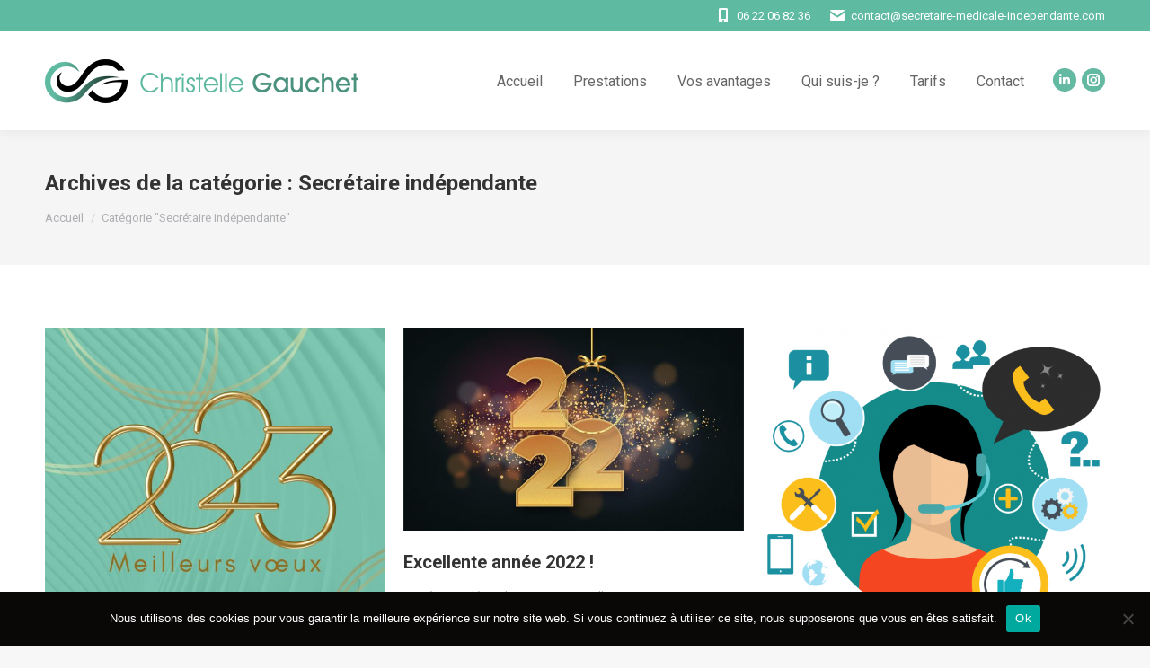

--- FILE ---
content_type: text/html; charset=UTF-8
request_url: https://secretaire-medicale-independante.com/category/secretaire-medicale-independante
body_size: 16627
content:
<!DOCTYPE html>
<!--[if !(IE 6) | !(IE 7) | !(IE 8)  ]><!-->
<html lang="fr-FR" class="no-js">
<!--<![endif]-->
<head>
	<meta charset="UTF-8" />
				<meta name="viewport" content="width=device-width, initial-scale=1, maximum-scale=1, user-scalable=0"/>
				<link rel="profile" href="https://gmpg.org/xfn/11" />
	<meta name='robots' content='index, follow, max-image-preview:large, max-snippet:-1, max-video-preview:-1' />

	<!-- This site is optimized with the Yoast SEO plugin v24.9 - https://yoast.com/wordpress/plugins/seo/ -->
	<title>Archives des Secrétaire indépendante - Secrétaire médicale indépendante</title>
	<link rel="canonical" href="https://secretaire-medicale-independante.com/category/secretaire-medicale-independante" />
	<meta property="og:locale" content="fr_FR" />
	<meta property="og:type" content="article" />
	<meta property="og:title" content="Archives des Secrétaire indépendante - Secrétaire médicale indépendante" />
	<meta property="og:url" content="https://secretaire-medicale-independante.com/category/secretaire-medicale-independante" />
	<meta property="og:site_name" content="Secrétaire médicale indépendante" />
	<meta name="twitter:card" content="summary_large_image" />
	<script type="application/ld+json" class="yoast-schema-graph">{"@context":"https://schema.org","@graph":[{"@type":"CollectionPage","@id":"https://secretaire-medicale-independante.com/category/secretaire-medicale-independante","url":"https://secretaire-medicale-independante.com/category/secretaire-medicale-independante","name":"Archives des Secrétaire indépendante - Secrétaire médicale indépendante","isPartOf":{"@id":"https://secretaire-medicale-independante.com/#website"},"primaryImageOfPage":{"@id":"https://secretaire-medicale-independante.com/category/secretaire-medicale-independante#primaryimage"},"image":{"@id":"https://secretaire-medicale-independante.com/category/secretaire-medicale-independante#primaryimage"},"thumbnailUrl":"https://secretaire-medicale-independante.com/wp-content/uploads/2023/01/2023.jpg","breadcrumb":{"@id":"https://secretaire-medicale-independante.com/category/secretaire-medicale-independante#breadcrumb"},"inLanguage":"fr-FR"},{"@type":"ImageObject","inLanguage":"fr-FR","@id":"https://secretaire-medicale-independante.com/category/secretaire-medicale-independante#primaryimage","url":"https://secretaire-medicale-independante.com/wp-content/uploads/2023/01/2023.jpg","contentUrl":"https://secretaire-medicale-independante.com/wp-content/uploads/2023/01/2023.jpg","width":1200,"height":1200},{"@type":"BreadcrumbList","@id":"https://secretaire-medicale-independante.com/category/secretaire-medicale-independante#breadcrumb","itemListElement":[{"@type":"ListItem","position":1,"name":"Accueil","item":"https://secretaire-medicale-independante.com/"},{"@type":"ListItem","position":2,"name":"Secrétaire indépendante"}]},{"@type":"WebSite","@id":"https://secretaire-medicale-independante.com/#website","url":"https://secretaire-medicale-independante.com/","name":"Secrétaire médicale indépendante","description":"Votre secrétariat médical à portée de clic !","potentialAction":[{"@type":"SearchAction","target":{"@type":"EntryPoint","urlTemplate":"https://secretaire-medicale-independante.com/?s={search_term_string}"},"query-input":{"@type":"PropertyValueSpecification","valueRequired":true,"valueName":"search_term_string"}}],"inLanguage":"fr-FR"}]}</script>
	<!-- / Yoast SEO plugin. -->


<link rel='dns-prefetch' href='//fonts.googleapis.com' />
<link rel="alternate" type="application/rss+xml" title="Secrétaire médicale indépendante &raquo; Flux" href="https://secretaire-medicale-independante.com/feed" />
<link rel="alternate" type="application/rss+xml" title="Secrétaire médicale indépendante &raquo; Flux des commentaires" href="https://secretaire-medicale-independante.com/comments/feed" />
<link rel="alternate" type="application/rss+xml" title="Secrétaire médicale indépendante &raquo; Flux de la catégorie Secrétaire indépendante" href="https://secretaire-medicale-independante.com/category/secretaire-medicale-independante/feed" />
<style id='wp-img-auto-sizes-contain-inline-css'>
img:is([sizes=auto i],[sizes^="auto," i]){contain-intrinsic-size:3000px 1500px}
/*# sourceURL=wp-img-auto-sizes-contain-inline-css */
</style>
<style id='wp-emoji-styles-inline-css'>

	img.wp-smiley, img.emoji {
		display: inline !important;
		border: none !important;
		box-shadow: none !important;
		height: 1em !important;
		width: 1em !important;
		margin: 0 0.07em !important;
		vertical-align: -0.1em !important;
		background: none !important;
		padding: 0 !important;
	}
/*# sourceURL=wp-emoji-styles-inline-css */
</style>
<link rel='stylesheet' id='wp-block-library-css' href='https://secretaire-medicale-independante.com/wp-includes/css/dist/block-library/style.min.css?ver=6.9' media='all' />
<style id='wp-block-list-inline-css'>
ol,ul{box-sizing:border-box}:root :where(.wp-block-list.has-background){padding:1.25em 2.375em}
/*# sourceURL=https://secretaire-medicale-independante.com/wp-includes/blocks/list/style.min.css */
</style>
<style id='wp-block-paragraph-inline-css'>
.is-small-text{font-size:.875em}.is-regular-text{font-size:1em}.is-large-text{font-size:2.25em}.is-larger-text{font-size:3em}.has-drop-cap:not(:focus):first-letter{float:left;font-size:8.4em;font-style:normal;font-weight:100;line-height:.68;margin:.05em .1em 0 0;text-transform:uppercase}body.rtl .has-drop-cap:not(:focus):first-letter{float:none;margin-left:.1em}p.has-drop-cap.has-background{overflow:hidden}:root :where(p.has-background){padding:1.25em 2.375em}:where(p.has-text-color:not(.has-link-color)) a{color:inherit}p.has-text-align-left[style*="writing-mode:vertical-lr"],p.has-text-align-right[style*="writing-mode:vertical-rl"]{rotate:180deg}
/*# sourceURL=https://secretaire-medicale-independante.com/wp-includes/blocks/paragraph/style.min.css */
</style>
<style id='global-styles-inline-css'>
:root{--wp--preset--aspect-ratio--square: 1;--wp--preset--aspect-ratio--4-3: 4/3;--wp--preset--aspect-ratio--3-4: 3/4;--wp--preset--aspect-ratio--3-2: 3/2;--wp--preset--aspect-ratio--2-3: 2/3;--wp--preset--aspect-ratio--16-9: 16/9;--wp--preset--aspect-ratio--9-16: 9/16;--wp--preset--color--black: #000000;--wp--preset--color--cyan-bluish-gray: #abb8c3;--wp--preset--color--white: #FFF;--wp--preset--color--pale-pink: #f78da7;--wp--preset--color--vivid-red: #cf2e2e;--wp--preset--color--luminous-vivid-orange: #ff6900;--wp--preset--color--luminous-vivid-amber: #fcb900;--wp--preset--color--light-green-cyan: #7bdcb5;--wp--preset--color--vivid-green-cyan: #00d084;--wp--preset--color--pale-cyan-blue: #8ed1fc;--wp--preset--color--vivid-cyan-blue: #0693e3;--wp--preset--color--vivid-purple: #9b51e0;--wp--preset--color--accent: #2cd3b4;--wp--preset--color--dark-gray: #111;--wp--preset--color--light-gray: #767676;--wp--preset--gradient--vivid-cyan-blue-to-vivid-purple: linear-gradient(135deg,rgb(6,147,227) 0%,rgb(155,81,224) 100%);--wp--preset--gradient--light-green-cyan-to-vivid-green-cyan: linear-gradient(135deg,rgb(122,220,180) 0%,rgb(0,208,130) 100%);--wp--preset--gradient--luminous-vivid-amber-to-luminous-vivid-orange: linear-gradient(135deg,rgb(252,185,0) 0%,rgb(255,105,0) 100%);--wp--preset--gradient--luminous-vivid-orange-to-vivid-red: linear-gradient(135deg,rgb(255,105,0) 0%,rgb(207,46,46) 100%);--wp--preset--gradient--very-light-gray-to-cyan-bluish-gray: linear-gradient(135deg,rgb(238,238,238) 0%,rgb(169,184,195) 100%);--wp--preset--gradient--cool-to-warm-spectrum: linear-gradient(135deg,rgb(74,234,220) 0%,rgb(151,120,209) 20%,rgb(207,42,186) 40%,rgb(238,44,130) 60%,rgb(251,105,98) 80%,rgb(254,248,76) 100%);--wp--preset--gradient--blush-light-purple: linear-gradient(135deg,rgb(255,206,236) 0%,rgb(152,150,240) 100%);--wp--preset--gradient--blush-bordeaux: linear-gradient(135deg,rgb(254,205,165) 0%,rgb(254,45,45) 50%,rgb(107,0,62) 100%);--wp--preset--gradient--luminous-dusk: linear-gradient(135deg,rgb(255,203,112) 0%,rgb(199,81,192) 50%,rgb(65,88,208) 100%);--wp--preset--gradient--pale-ocean: linear-gradient(135deg,rgb(255,245,203) 0%,rgb(182,227,212) 50%,rgb(51,167,181) 100%);--wp--preset--gradient--electric-grass: linear-gradient(135deg,rgb(202,248,128) 0%,rgb(113,206,126) 100%);--wp--preset--gradient--midnight: linear-gradient(135deg,rgb(2,3,129) 0%,rgb(40,116,252) 100%);--wp--preset--font-size--small: 13px;--wp--preset--font-size--medium: 20px;--wp--preset--font-size--large: 36px;--wp--preset--font-size--x-large: 42px;--wp--preset--spacing--20: 0.44rem;--wp--preset--spacing--30: 0.67rem;--wp--preset--spacing--40: 1rem;--wp--preset--spacing--50: 1.5rem;--wp--preset--spacing--60: 2.25rem;--wp--preset--spacing--70: 3.38rem;--wp--preset--spacing--80: 5.06rem;--wp--preset--shadow--natural: 6px 6px 9px rgba(0, 0, 0, 0.2);--wp--preset--shadow--deep: 12px 12px 50px rgba(0, 0, 0, 0.4);--wp--preset--shadow--sharp: 6px 6px 0px rgba(0, 0, 0, 0.2);--wp--preset--shadow--outlined: 6px 6px 0px -3px rgb(255, 255, 255), 6px 6px rgb(0, 0, 0);--wp--preset--shadow--crisp: 6px 6px 0px rgb(0, 0, 0);}:where(.is-layout-flex){gap: 0.5em;}:where(.is-layout-grid){gap: 0.5em;}body .is-layout-flex{display: flex;}.is-layout-flex{flex-wrap: wrap;align-items: center;}.is-layout-flex > :is(*, div){margin: 0;}body .is-layout-grid{display: grid;}.is-layout-grid > :is(*, div){margin: 0;}:where(.wp-block-columns.is-layout-flex){gap: 2em;}:where(.wp-block-columns.is-layout-grid){gap: 2em;}:where(.wp-block-post-template.is-layout-flex){gap: 1.25em;}:where(.wp-block-post-template.is-layout-grid){gap: 1.25em;}.has-black-color{color: var(--wp--preset--color--black) !important;}.has-cyan-bluish-gray-color{color: var(--wp--preset--color--cyan-bluish-gray) !important;}.has-white-color{color: var(--wp--preset--color--white) !important;}.has-pale-pink-color{color: var(--wp--preset--color--pale-pink) !important;}.has-vivid-red-color{color: var(--wp--preset--color--vivid-red) !important;}.has-luminous-vivid-orange-color{color: var(--wp--preset--color--luminous-vivid-orange) !important;}.has-luminous-vivid-amber-color{color: var(--wp--preset--color--luminous-vivid-amber) !important;}.has-light-green-cyan-color{color: var(--wp--preset--color--light-green-cyan) !important;}.has-vivid-green-cyan-color{color: var(--wp--preset--color--vivid-green-cyan) !important;}.has-pale-cyan-blue-color{color: var(--wp--preset--color--pale-cyan-blue) !important;}.has-vivid-cyan-blue-color{color: var(--wp--preset--color--vivid-cyan-blue) !important;}.has-vivid-purple-color{color: var(--wp--preset--color--vivid-purple) !important;}.has-black-background-color{background-color: var(--wp--preset--color--black) !important;}.has-cyan-bluish-gray-background-color{background-color: var(--wp--preset--color--cyan-bluish-gray) !important;}.has-white-background-color{background-color: var(--wp--preset--color--white) !important;}.has-pale-pink-background-color{background-color: var(--wp--preset--color--pale-pink) !important;}.has-vivid-red-background-color{background-color: var(--wp--preset--color--vivid-red) !important;}.has-luminous-vivid-orange-background-color{background-color: var(--wp--preset--color--luminous-vivid-orange) !important;}.has-luminous-vivid-amber-background-color{background-color: var(--wp--preset--color--luminous-vivid-amber) !important;}.has-light-green-cyan-background-color{background-color: var(--wp--preset--color--light-green-cyan) !important;}.has-vivid-green-cyan-background-color{background-color: var(--wp--preset--color--vivid-green-cyan) !important;}.has-pale-cyan-blue-background-color{background-color: var(--wp--preset--color--pale-cyan-blue) !important;}.has-vivid-cyan-blue-background-color{background-color: var(--wp--preset--color--vivid-cyan-blue) !important;}.has-vivid-purple-background-color{background-color: var(--wp--preset--color--vivid-purple) !important;}.has-black-border-color{border-color: var(--wp--preset--color--black) !important;}.has-cyan-bluish-gray-border-color{border-color: var(--wp--preset--color--cyan-bluish-gray) !important;}.has-white-border-color{border-color: var(--wp--preset--color--white) !important;}.has-pale-pink-border-color{border-color: var(--wp--preset--color--pale-pink) !important;}.has-vivid-red-border-color{border-color: var(--wp--preset--color--vivid-red) !important;}.has-luminous-vivid-orange-border-color{border-color: var(--wp--preset--color--luminous-vivid-orange) !important;}.has-luminous-vivid-amber-border-color{border-color: var(--wp--preset--color--luminous-vivid-amber) !important;}.has-light-green-cyan-border-color{border-color: var(--wp--preset--color--light-green-cyan) !important;}.has-vivid-green-cyan-border-color{border-color: var(--wp--preset--color--vivid-green-cyan) !important;}.has-pale-cyan-blue-border-color{border-color: var(--wp--preset--color--pale-cyan-blue) !important;}.has-vivid-cyan-blue-border-color{border-color: var(--wp--preset--color--vivid-cyan-blue) !important;}.has-vivid-purple-border-color{border-color: var(--wp--preset--color--vivid-purple) !important;}.has-vivid-cyan-blue-to-vivid-purple-gradient-background{background: var(--wp--preset--gradient--vivid-cyan-blue-to-vivid-purple) !important;}.has-light-green-cyan-to-vivid-green-cyan-gradient-background{background: var(--wp--preset--gradient--light-green-cyan-to-vivid-green-cyan) !important;}.has-luminous-vivid-amber-to-luminous-vivid-orange-gradient-background{background: var(--wp--preset--gradient--luminous-vivid-amber-to-luminous-vivid-orange) !important;}.has-luminous-vivid-orange-to-vivid-red-gradient-background{background: var(--wp--preset--gradient--luminous-vivid-orange-to-vivid-red) !important;}.has-very-light-gray-to-cyan-bluish-gray-gradient-background{background: var(--wp--preset--gradient--very-light-gray-to-cyan-bluish-gray) !important;}.has-cool-to-warm-spectrum-gradient-background{background: var(--wp--preset--gradient--cool-to-warm-spectrum) !important;}.has-blush-light-purple-gradient-background{background: var(--wp--preset--gradient--blush-light-purple) !important;}.has-blush-bordeaux-gradient-background{background: var(--wp--preset--gradient--blush-bordeaux) !important;}.has-luminous-dusk-gradient-background{background: var(--wp--preset--gradient--luminous-dusk) !important;}.has-pale-ocean-gradient-background{background: var(--wp--preset--gradient--pale-ocean) !important;}.has-electric-grass-gradient-background{background: var(--wp--preset--gradient--electric-grass) !important;}.has-midnight-gradient-background{background: var(--wp--preset--gradient--midnight) !important;}.has-small-font-size{font-size: var(--wp--preset--font-size--small) !important;}.has-medium-font-size{font-size: var(--wp--preset--font-size--medium) !important;}.has-large-font-size{font-size: var(--wp--preset--font-size--large) !important;}.has-x-large-font-size{font-size: var(--wp--preset--font-size--x-large) !important;}
/*# sourceURL=global-styles-inline-css */
</style>

<style id='classic-theme-styles-inline-css'>
/*! This file is auto-generated */
.wp-block-button__link{color:#fff;background-color:#32373c;border-radius:9999px;box-shadow:none;text-decoration:none;padding:calc(.667em + 2px) calc(1.333em + 2px);font-size:1.125em}.wp-block-file__button{background:#32373c;color:#fff;text-decoration:none}
/*# sourceURL=/wp-includes/css/classic-themes.min.css */
</style>
<link rel='stylesheet' id='contact-form-7-css' href='https://secretaire-medicale-independante.com/wp-content/plugins/contact-form-7/includes/css/styles.css?ver=6.0.6' media='all' />
<link rel='stylesheet' id='cookie-notice-front-css' href='https://secretaire-medicale-independante.com/wp-content/plugins/cookie-notice/css/front.min.css?ver=2.5.6' media='all' />
<link rel='stylesheet' id='the7-font-css' href='https://secretaire-medicale-independante.com/wp-content/themes/dt-the7/fonts/icomoon-the7-font/icomoon-the7-font.min.css?ver=14.2.0' media='all' />
<link rel='stylesheet' id='the7-awesome-fonts-css' href='https://secretaire-medicale-independante.com/wp-content/themes/dt-the7/fonts/FontAwesome/css/all.min.css?ver=14.2.0' media='all' />
<style id='akismet-widget-style-inline-css'>

			.a-stats {
				--akismet-color-mid-green: #357b49;
				--akismet-color-white: #fff;
				--akismet-color-light-grey: #f6f7f7;

				max-width: 350px;
				width: auto;
			}

			.a-stats * {
				all: unset;
				box-sizing: border-box;
			}

			.a-stats strong {
				font-weight: 600;
			}

			.a-stats a.a-stats__link,
			.a-stats a.a-stats__link:visited,
			.a-stats a.a-stats__link:active {
				background: var(--akismet-color-mid-green);
				border: none;
				box-shadow: none;
				border-radius: 8px;
				color: var(--akismet-color-white);
				cursor: pointer;
				display: block;
				font-family: -apple-system, BlinkMacSystemFont, 'Segoe UI', 'Roboto', 'Oxygen-Sans', 'Ubuntu', 'Cantarell', 'Helvetica Neue', sans-serif;
				font-weight: 500;
				padding: 12px;
				text-align: center;
				text-decoration: none;
				transition: all 0.2s ease;
			}

			/* Extra specificity to deal with TwentyTwentyOne focus style */
			.widget .a-stats a.a-stats__link:focus {
				background: var(--akismet-color-mid-green);
				color: var(--akismet-color-white);
				text-decoration: none;
			}

			.a-stats a.a-stats__link:hover {
				filter: brightness(110%);
				box-shadow: 0 4px 12px rgba(0, 0, 0, 0.06), 0 0 2px rgba(0, 0, 0, 0.16);
			}

			.a-stats .count {
				color: var(--akismet-color-white);
				display: block;
				font-size: 1.5em;
				line-height: 1.4;
				padding: 0 13px;
				white-space: nowrap;
			}
		
/*# sourceURL=akismet-widget-style-inline-css */
</style>
<link rel='stylesheet' id='dt-web-fonts-css' href='https://fonts.googleapis.com/css?family=Roboto:400,400normal,600,700%7CRoboto+Condensed:400,600,700%7COpen+Sans:400,600,700' media='all' />
<link rel='stylesheet' id='dt-main-css' href='https://secretaire-medicale-independante.com/wp-content/themes/dt-the7/css/main.min.css?ver=14.2.0' media='all' />
<link rel='stylesheet' id='the7-custom-scrollbar-css' href='https://secretaire-medicale-independante.com/wp-content/themes/dt-the7/lib/custom-scrollbar/custom-scrollbar.min.css?ver=14.2.0' media='all' />
<link rel='stylesheet' id='the7-core-css' href='https://secretaire-medicale-independante.com/wp-content/plugins/dt-the7-core/assets/css/post-type.min.css?ver=2.7.10' media='all' />
<link rel='stylesheet' id='the7-css-vars-css' href='https://secretaire-medicale-independante.com/wp-content/uploads/the7-css/css-vars.css?ver=3c2c1eedb7df' media='all' />
<link rel='stylesheet' id='dt-custom-css' href='https://secretaire-medicale-independante.com/wp-content/uploads/the7-css/custom.css?ver=3c2c1eedb7df' media='all' />
<link rel='stylesheet' id='dt-media-css' href='https://secretaire-medicale-independante.com/wp-content/uploads/the7-css/media.css?ver=3c2c1eedb7df' media='all' />
<link rel='stylesheet' id='the7-mega-menu-css' href='https://secretaire-medicale-independante.com/wp-content/uploads/the7-css/mega-menu.css?ver=3c2c1eedb7df' media='all' />
<link rel='stylesheet' id='the7-elements-albums-portfolio-css' href='https://secretaire-medicale-independante.com/wp-content/uploads/the7-css/the7-elements-albums-portfolio.css?ver=3c2c1eedb7df' media='all' />
<link rel='stylesheet' id='the7-elements-css' href='https://secretaire-medicale-independante.com/wp-content/uploads/the7-css/post-type-dynamic.css?ver=3c2c1eedb7df' media='all' />
<link rel='stylesheet' id='style-css' href='https://secretaire-medicale-independante.com/wp-content/themes/dt-the7/style.css?ver=14.2.0' media='all' />
<link rel='stylesheet' id='the7-elementor-global-css' href='https://secretaire-medicale-independante.com/wp-content/themes/dt-the7/css/compatibility/elementor/elementor-global.min.css?ver=14.2.0' media='all' />
<script src="https://secretaire-medicale-independante.com/wp-includes/js/jquery/jquery.min.js?ver=3.7.1" id="jquery-core-js"></script>
<script src="https://secretaire-medicale-independante.com/wp-includes/js/jquery/jquery-migrate.min.js?ver=3.4.1" id="jquery-migrate-js"></script>
<script id="dt-above-fold-js-extra">
var dtLocal = {"themeUrl":"https://secretaire-medicale-independante.com/wp-content/themes/dt-the7","passText":"Pour voir ce contenu, entrer le mots de passe:","moreButtonText":{"loading":"Chargement ...","loadMore":"Charger la suite"},"postID":"33013","ajaxurl":"https://secretaire-medicale-independante.com/wp-admin/admin-ajax.php","REST":{"baseUrl":"https://secretaire-medicale-independante.com/wp-json/the7/v1","endpoints":{"sendMail":"/send-mail"}},"contactMessages":{"required":"One or more fields have an error. Please check and try again.","terms":"Veuillez accepter la politique de confidentialit\u00e9.","fillTheCaptchaError":"Veuillez remplir le captcha."},"captchaSiteKey":"","ajaxNonce":"c329b56296","pageData":{"type":"archive","template":"archive","layout":"masonry"},"themeSettings":{"smoothScroll":"off","lazyLoading":false,"desktopHeader":{"height":110},"ToggleCaptionEnabled":"disabled","ToggleCaption":"Navigation","floatingHeader":{"showAfter":150,"showMenu":true,"height":60,"logo":{"showLogo":true,"html":"\u003Cimg class=\" preload-me\" src=\"https://secretaire-medicale-independante.com/wp-content/uploads/2021/02/logo-secretaire-medicale-1.png\" srcset=\"https://secretaire-medicale-independante.com/wp-content/uploads/2021/02/logo-secretaire-medicale-1.png 349w, https://secretaire-medicale-independante.com/wp-content/uploads/2021/02/logo-secretaire-medicale.png 698w\" width=\"349\" height=\"79\"   sizes=\"349px\" alt=\"Secr\u00e9taire m\u00e9dicale ind\u00e9pendante\" /\u003E","url":"https://secretaire-medicale-independante.com/"}},"topLine":{"floatingTopLine":{"logo":{"showLogo":false,"html":""}}},"mobileHeader":{"firstSwitchPoint":1100,"secondSwitchPoint":778,"firstSwitchPointHeight":60,"secondSwitchPointHeight":60,"mobileToggleCaptionEnabled":"disabled","mobileToggleCaption":"Menu"},"stickyMobileHeaderFirstSwitch":{"logo":{"html":"\u003Cimg class=\" preload-me\" src=\"https://secretaire-medicale-independante.com/wp-content/uploads/2021/02/logo-secretaire-medicale-1.png\" srcset=\"https://secretaire-medicale-independante.com/wp-content/uploads/2021/02/logo-secretaire-medicale-1.png 349w, https://secretaire-medicale-independante.com/wp-content/uploads/2021/02/logo-secretaire-medicale.png 698w\" width=\"349\" height=\"79\"   sizes=\"349px\" alt=\"Secr\u00e9taire m\u00e9dicale ind\u00e9pendante\" /\u003E"}},"stickyMobileHeaderSecondSwitch":{"logo":{"html":"\u003Cimg class=\" preload-me\" src=\"https://secretaire-medicale-independante.com/wp-content/uploads/2021/02/logo-secretaire-medicale-1.png\" srcset=\"https://secretaire-medicale-independante.com/wp-content/uploads/2021/02/logo-secretaire-medicale-1.png 349w, https://secretaire-medicale-independante.com/wp-content/uploads/2021/02/logo-secretaire-medicale.png 698w\" width=\"349\" height=\"79\"   sizes=\"349px\" alt=\"Secr\u00e9taire m\u00e9dicale ind\u00e9pendante\" /\u003E"}},"sidebar":{"switchPoint":992},"boxedWidth":"1340px"},"elementor":{"settings":{"container_width":1140}}};
var dtShare = {"shareButtonText":{"facebook":"Partager sur Facebook","twitter":"Share on X","pinterest":"\u00c9pingler le","linkedin":"Partager sur Linkedin","whatsapp":"Partager sur Whatsapp"},"overlayOpacity":"85"};
//# sourceURL=dt-above-fold-js-extra
</script>
<script src="https://secretaire-medicale-independante.com/wp-content/themes/dt-the7/js/above-the-fold.min.js?ver=14.2.0" id="dt-above-fold-js"></script>
<link rel="https://api.w.org/" href="https://secretaire-medicale-independante.com/wp-json/" /><link rel="alternate" title="JSON" type="application/json" href="https://secretaire-medicale-independante.com/wp-json/wp/v2/categories/23" /><link rel="EditURI" type="application/rsd+xml" title="RSD" href="https://secretaire-medicale-independante.com/xmlrpc.php?rsd" />
<meta name="generator" content="WordPress 6.9" />
<!-- Analytics by WP Statistics - https://wp-statistics.com -->
<meta name="generator" content="Elementor 3.28.4; features: e_local_google_fonts; settings: css_print_method-external, google_font-enabled, font_display-auto">
			<style>
				.e-con.e-parent:nth-of-type(n+4):not(.e-lazyloaded):not(.e-no-lazyload),
				.e-con.e-parent:nth-of-type(n+4):not(.e-lazyloaded):not(.e-no-lazyload) * {
					background-image: none !important;
				}
				@media screen and (max-height: 1024px) {
					.e-con.e-parent:nth-of-type(n+3):not(.e-lazyloaded):not(.e-no-lazyload),
					.e-con.e-parent:nth-of-type(n+3):not(.e-lazyloaded):not(.e-no-lazyload) * {
						background-image: none !important;
					}
				}
				@media screen and (max-height: 640px) {
					.e-con.e-parent:nth-of-type(n+2):not(.e-lazyloaded):not(.e-no-lazyload),
					.e-con.e-parent:nth-of-type(n+2):not(.e-lazyloaded):not(.e-no-lazyload) * {
						background-image: none !important;
					}
				}
			</style>
			<style type="text/css">.broken_link, a.broken_link {
	text-decoration: line-through;
}</style><meta name="generator" content="Powered by Slider Revolution 6.7.31 - responsive, Mobile-Friendly Slider Plugin for WordPress with comfortable drag and drop interface." />
<link rel="icon" href="https://secretaire-medicale-independante.com/wp-content/uploads/2021/02/favicon.png" type="image/png" sizes="16x16"/><link rel="icon" href="https://secretaire-medicale-independante.com/wp-content/uploads/2021/02/favicon.png" type="image/png" sizes="32x32"/><link rel="apple-touch-icon" sizes="76x76" href="https://secretaire-medicale-independante.com/wp-content/uploads/sites/76/2016/11/the7-old-ipad1.gif"><link rel="apple-touch-icon" sizes="120x120" href="https://secretaire-medicale-independante.com/wp-content/uploads/sites/76/2016/11/the7-iphone-hd1.gif"><link rel="apple-touch-icon" sizes="152x152" href="https://secretaire-medicale-independante.com/wp-content/uploads/sites/76/2016/11/the7-ipad-hd1.gif"><script>function setREVStartSize(e){
			//window.requestAnimationFrame(function() {
				window.RSIW = window.RSIW===undefined ? window.innerWidth : window.RSIW;
				window.RSIH = window.RSIH===undefined ? window.innerHeight : window.RSIH;
				try {
					var pw = document.getElementById(e.c).parentNode.offsetWidth,
						newh;
					pw = pw===0 || isNaN(pw) || (e.l=="fullwidth" || e.layout=="fullwidth") ? window.RSIW : pw;
					e.tabw = e.tabw===undefined ? 0 : parseInt(e.tabw);
					e.thumbw = e.thumbw===undefined ? 0 : parseInt(e.thumbw);
					e.tabh = e.tabh===undefined ? 0 : parseInt(e.tabh);
					e.thumbh = e.thumbh===undefined ? 0 : parseInt(e.thumbh);
					e.tabhide = e.tabhide===undefined ? 0 : parseInt(e.tabhide);
					e.thumbhide = e.thumbhide===undefined ? 0 : parseInt(e.thumbhide);
					e.mh = e.mh===undefined || e.mh=="" || e.mh==="auto" ? 0 : parseInt(e.mh,0);
					if(e.layout==="fullscreen" || e.l==="fullscreen")
						newh = Math.max(e.mh,window.RSIH);
					else{
						e.gw = Array.isArray(e.gw) ? e.gw : [e.gw];
						for (var i in e.rl) if (e.gw[i]===undefined || e.gw[i]===0) e.gw[i] = e.gw[i-1];
						e.gh = e.el===undefined || e.el==="" || (Array.isArray(e.el) && e.el.length==0)? e.gh : e.el;
						e.gh = Array.isArray(e.gh) ? e.gh : [e.gh];
						for (var i in e.rl) if (e.gh[i]===undefined || e.gh[i]===0) e.gh[i] = e.gh[i-1];
											
						var nl = new Array(e.rl.length),
							ix = 0,
							sl;
						e.tabw = e.tabhide>=pw ? 0 : e.tabw;
						e.thumbw = e.thumbhide>=pw ? 0 : e.thumbw;
						e.tabh = e.tabhide>=pw ? 0 : e.tabh;
						e.thumbh = e.thumbhide>=pw ? 0 : e.thumbh;
						for (var i in e.rl) nl[i] = e.rl[i]<window.RSIW ? 0 : e.rl[i];
						sl = nl[0];
						for (var i in nl) if (sl>nl[i] && nl[i]>0) { sl = nl[i]; ix=i;}
						var m = pw>(e.gw[ix]+e.tabw+e.thumbw) ? 1 : (pw-(e.tabw+e.thumbw)) / (e.gw[ix]);
						newh =  (e.gh[ix] * m) + (e.tabh + e.thumbh);
					}
					var el = document.getElementById(e.c);
					if (el!==null && el) el.style.height = newh+"px";
					el = document.getElementById(e.c+"_wrapper");
					if (el!==null && el) {
						el.style.height = newh+"px";
						el.style.display = "block";
					}
				} catch(e){
					console.log("Failure at Presize of Slider:" + e)
				}
			//});
		  };</script>
		<style id="wp-custom-css">
			.grecaptcha-badge { visibility: hidden; }		</style>
		<link rel='stylesheet' id='rs-plugin-settings-css' href='//secretaire-medicale-independante.com/wp-content/plugins/revslider/sr6/assets/css/rs6.css?ver=6.7.31' media='all' />
<style id='rs-plugin-settings-inline-css'>
#rs-demo-id {}
/*# sourceURL=rs-plugin-settings-inline-css */
</style>
</head>
<body id="the7-body" class="archive category category-secretaire-medicale-independante category-23 wp-embed-responsive wp-theme-dt-the7 cookies-not-set the7-core-ver-2.7.10 layout-masonry description-under-image dt-responsive-on right-mobile-menu-close-icon ouside-menu-close-icon mobile-hamburger-close-bg-enable mobile-hamburger-close-bg-hover-enable  fade-small-mobile-menu-close-icon fade-medium-menu-close-icon srcset-enabled btn-flat custom-btn-color custom-btn-hover-color phantom-slide phantom-shadow-decoration phantom-main-logo-on sticky-mobile-header top-header first-switch-logo-left first-switch-menu-right second-switch-logo-left second-switch-menu-right right-mobile-menu layzr-loading-on popup-message-style the7-ver-14.2.0 dt-fa-compatibility elementor-default elementor-kit-2183">
<!-- The7 14.2.0 -->

<div id="page" >
	<a class="skip-link screen-reader-text" href="#content">Aller au contenu</a>

<div class="masthead inline-header right widgets shadow-decoration shadow-mobile-header-decoration small-mobile-menu-icon show-sub-menu-on-hover" >

	<div class="top-bar top-bar-line-hide">
	<div class="top-bar-bg" ></div>
	<div class="mini-widgets left-widgets"></div><div class="right-widgets mini-widgets"><span class="mini-contacts phone show-on-desktop in-top-bar-left in-menu-second-switch"><i class="fa-fw icomoon-the7-font-the7-phone-01"></i>06 22 06 82 36</span><span class="mini-contacts email show-on-desktop near-logo-first-switch in-menu-second-switch"><i class="fa-fw the7-mw-icon-mail-bold"></i>contact@secretaire-medicale-independante.com</span></div></div>

	<header class="header-bar" role="banner">

		<div class="branding">
	<div id="site-title" class="assistive-text">Secrétaire médicale indépendante</div>
	<div id="site-description" class="assistive-text">Votre secrétariat médical à portée de clic !</div>
	<a class="same-logo" href="https://secretaire-medicale-independante.com/"><img class=" preload-me" src="https://secretaire-medicale-independante.com/wp-content/uploads/2021/02/logo-secretaire-medicale-1.png" srcset="https://secretaire-medicale-independante.com/wp-content/uploads/2021/02/logo-secretaire-medicale-1.png 349w, https://secretaire-medicale-independante.com/wp-content/uploads/2021/02/logo-secretaire-medicale.png 698w" width="349" height="79"   sizes="349px" alt="Secrétaire médicale indépendante" /></a></div>

		<ul id="primary-menu" class="main-nav underline-decoration from-centre-line"><li class="menu-item menu-item-type-post_type menu-item-object-page menu-item-home menu-item-2195 first depth-0"><a href='https://secretaire-medicale-independante.com/' data-level='1'><span class="menu-item-text"><span class="menu-text">Accueil</span></span></a></li> <li class="menu-item menu-item-type-post_type menu-item-object-page menu-item-has-children menu-item-30138 has-children depth-0"><a href='https://secretaire-medicale-independante.com/mes-prestations-de-secretaire-medicale-independante' class='not-clickable-item' data-level='1' aria-haspopup='true' aria-expanded='false'><span class="menu-item-text"><span class="menu-text">Prestations</span></span></a><ul class="sub-nav level-arrows-on" role="group"><li class="menu-item menu-item-type-post_type menu-item-object-page menu-item-30162 first depth-1"><a href='https://secretaire-medicale-independante.com/permanence-telephonique' data-level='2'><span class="menu-item-text"><span class="menu-text">Permanence téléphonique</span></span></a></li> <li class="menu-item menu-item-type-post_type menu-item-object-page menu-item-32527 depth-1"><a href='https://secretaire-medicale-independante.com/gestion-d-agenda' data-level='2'><span class="menu-item-text"><span class="menu-text">Gestion d’agenda</span></span></a></li> <li class="menu-item menu-item-type-post_type menu-item-object-page menu-item-30160 depth-1"><a href='https://secretaire-medicale-independante.com/gestion-administrative' data-level='2'><span class="menu-item-text"><span class="menu-text">Gestion administrative</span></span></a></li> </ul></li> <li class="menu-item menu-item-type-post_type menu-item-object-page menu-item-30680 depth-0"><a href='https://secretaire-medicale-independante.com/les-avantages-d-une-secretaire-independante' data-level='1'><span class="menu-item-text"><span class="menu-text">Vos avantages</span></span></a></li> <li class="menu-item menu-item-type-post_type menu-item-object-page menu-item-30159 depth-0"><a href='https://secretaire-medicale-independante.com/a-propos-de-votre-secretaire-medicale-independante' data-level='1'><span class="menu-item-text"><span class="menu-text">Qui suis-je ?</span></span></a></li> <li class="menu-item menu-item-type-post_type menu-item-object-page menu-item-30158 depth-0"><a href='https://secretaire-medicale-independante.com/tarifs-dune-secretaire-medicale-freelance' data-level='1'><span class="menu-item-text"><span class="menu-text">Tarifs</span></span></a></li> <li class="menu-item menu-item-type-post_type menu-item-object-page menu-item-30157 last depth-0"><a href='https://secretaire-medicale-independante.com/contactez-votre-secretaire-medicale' data-level='1'><span class="menu-item-text"><span class="menu-text">Contact</span></span></a></li> </ul>
		<div class="mini-widgets"><div class="soc-ico show-on-desktop in-menu-first-switch in-menu-second-switch custom-bg disabled-border border-off hover-custom-bg hover-disabled-border  hover-border-off"><a title="LinkedIn page opens in new window" href="https://fr.linkedin.com/in/christellegauchet" target="_blank" class="linkedin"><span class="soc-font-icon"></span><span class="screen-reader-text">LinkedIn page opens in new window</span></a><a title="Instagram page opens in new window" href="https://www.instagram.com/ma.secretaire.medicale/" target="_blank" class="instagram"><span class="soc-font-icon"></span><span class="screen-reader-text">Instagram page opens in new window</span></a></div></div>
	</header>

</div>
<div role="navigation" aria-label="Main Menu" class="dt-mobile-header ">
	<div class="dt-close-mobile-menu-icon" aria-label="Close" role="button" tabindex="0"><div class="close-line-wrap"><span class="close-line"></span><span class="close-line"></span><span class="close-line"></span></div></div>	<ul id="mobile-menu" class="mobile-main-nav">
		<li class="menu-item menu-item-type-post_type menu-item-object-page menu-item-home menu-item-2195 first depth-0"><a href='https://secretaire-medicale-independante.com/' data-level='1'><span class="menu-item-text"><span class="menu-text">Accueil</span></span></a></li> <li class="menu-item menu-item-type-post_type menu-item-object-page menu-item-has-children menu-item-30138 has-children depth-0"><a href='https://secretaire-medicale-independante.com/mes-prestations-de-secretaire-medicale-independante' class='not-clickable-item' data-level='1' aria-haspopup='true' aria-expanded='false'><span class="menu-item-text"><span class="menu-text">Prestations</span></span></a><ul class="sub-nav level-arrows-on" role="group"><li class="menu-item menu-item-type-post_type menu-item-object-page menu-item-30162 first depth-1"><a href='https://secretaire-medicale-independante.com/permanence-telephonique' data-level='2'><span class="menu-item-text"><span class="menu-text">Permanence téléphonique</span></span></a></li> <li class="menu-item menu-item-type-post_type menu-item-object-page menu-item-32527 depth-1"><a href='https://secretaire-medicale-independante.com/gestion-d-agenda' data-level='2'><span class="menu-item-text"><span class="menu-text">Gestion d’agenda</span></span></a></li> <li class="menu-item menu-item-type-post_type menu-item-object-page menu-item-30160 depth-1"><a href='https://secretaire-medicale-independante.com/gestion-administrative' data-level='2'><span class="menu-item-text"><span class="menu-text">Gestion administrative</span></span></a></li> </ul></li> <li class="menu-item menu-item-type-post_type menu-item-object-page menu-item-30680 depth-0"><a href='https://secretaire-medicale-independante.com/les-avantages-d-une-secretaire-independante' data-level='1'><span class="menu-item-text"><span class="menu-text">Vos avantages</span></span></a></li> <li class="menu-item menu-item-type-post_type menu-item-object-page menu-item-30159 depth-0"><a href='https://secretaire-medicale-independante.com/a-propos-de-votre-secretaire-medicale-independante' data-level='1'><span class="menu-item-text"><span class="menu-text">Qui suis-je ?</span></span></a></li> <li class="menu-item menu-item-type-post_type menu-item-object-page menu-item-30158 depth-0"><a href='https://secretaire-medicale-independante.com/tarifs-dune-secretaire-medicale-freelance' data-level='1'><span class="menu-item-text"><span class="menu-text">Tarifs</span></span></a></li> <li class="menu-item menu-item-type-post_type menu-item-object-page menu-item-30157 last depth-0"><a href='https://secretaire-medicale-independante.com/contactez-votre-secretaire-medicale' data-level='1'><span class="menu-item-text"><span class="menu-text">Contact</span></span></a></li> 	</ul>
	<div class='mobile-mini-widgets-in-menu'></div>
</div>

		<div class="page-title content-left solid-bg breadcrumbs-mobile-off page-title-responsive-enabled">
			<div class="wf-wrap">

				<div class="page-title-head hgroup"><h1 >Archives de la catégorie : <span>Secrétaire indépendante</span></h1></div><div class="page-title-breadcrumbs"><div class="assistive-text">Vous êtes ici :</div><ol class="breadcrumbs text-small" itemscope itemtype="https://schema.org/BreadcrumbList"><li itemprop="itemListElement" itemscope itemtype="https://schema.org/ListItem"><a itemprop="item" href="https://secretaire-medicale-independante.com/" title="Accueil"><span itemprop="name">Accueil</span></a><meta itemprop="position" content="1" /></li><li class="current" itemprop="itemListElement" itemscope itemtype="https://schema.org/ListItem"><span itemprop="name">Catégorie "Secrétaire indépendante"</span><meta itemprop="position" content="2" /></li></ol></div>			</div>
		</div>

		

<div id="main" class="sidebar-none sidebar-divider-off">

	
	<div class="main-gradient"></div>
	<div class="wf-wrap">
	<div class="wf-container-main">

	

	<!-- Content -->
	<div id="content" class="content" role="main">

		<div class="wf-container loading-effect-fade-in iso-container bg-under-post description-under-image content-align-left" data-padding="10px" data-cur-page="1" data-width="320px" data-columns="3">
<div class="wf-cell iso-item" data-post-id="33013" data-date="2023-01-17T14:22:21+00:00" data-name="Belle année 2023 !">
	<article class="post post-33013 type-post status-publish format-standard has-post-thumbnail hentry category-secretaire-medicale-independante">

		
			<div class="blog-media wf-td">

				<p><a href="https://secretaire-medicale-independante.com/belle-annee-2023" class="alignnone rollover layzr-bg" ><img fetchpriority="high" class="preload-me iso-lazy-load aspect" src="data:image/svg+xml,%3Csvg%20xmlns%3D&#39;http%3A%2F%2Fwww.w3.org%2F2000%2Fsvg&#39;%20viewBox%3D&#39;0%200%20650%20650&#39;%2F%3E" data-src="https://secretaire-medicale-independante.com/wp-content/uploads/2023/01/2023-650x650.jpg" data-srcset="https://secretaire-medicale-independante.com/wp-content/uploads/2023/01/2023-650x650.jpg 650w, https://secretaire-medicale-independante.com/wp-content/uploads/2023/01/2023.jpg 1200w" loading="eager" style="--ratio: 650 / 650" sizes="(max-width: 650px) 100vw, 650px" alt="" title="Bonne année" width="650" height="650"  /></a></p>
			</div>

		
		<div class="blog-content wf-td">
			<h3 class="entry-title"><a href="https://secretaire-medicale-independante.com/belle-annee-2023" title="Belle année 2023 !" rel="bookmark">Belle année 2023 !</a></h3>

			<div class="entry-meta"><span class="category-link"><a href="https://secretaire-medicale-independante.com/category/secretaire-medicale-independante" >Secrétaire indépendante</a></span><a class="author vcard" href="https://secretaire-medicale-independante.com/author/gogo_gcht89" title="Voir tous les articles par Christelle" rel="author">Par <span class="fn">Christelle</span></a><a href="https://secretaire-medicale-independante.com/2023/01/17" title="2:22 pm" class="data-link" rel="bookmark"><time class="entry-date updated" datetime="2023-01-17T14:22:21+00:00">janvier 17, 2023</time></a></div><p>Je profite de ce mois de janvier pour vous souhaiter à tous une excellente année 2023.Que la santé, le bonheur, l&rsquo;accomplissement et la réussite de tous vos projets soient au programme ces 365 prochains jours.Je remercie mes clients pour cette année passée à leurs côtés. C&rsquo;est un honneur et un réel plaisir d&rsquo;améliorer le quotidien&hellip;</p>

		</div>

	</article>

</div>
<div class="wf-cell iso-item" data-post-id="32772" data-date="2022-01-01T08:13:00+00:00" data-name="Excellente année 2022 !">
	<article class="post post-32772 type-post status-publish format-standard has-post-thumbnail hentry category-secretaire-medicale-independante">

		
			<div class="blog-media wf-td">

				<p><a href="https://secretaire-medicale-independante.com/excellente-annee-2022" class="alignnone rollover layzr-bg" ><img class="preload-me iso-lazy-load aspect" src="data:image/svg+xml,%3Csvg%20xmlns%3D&#39;http%3A%2F%2Fwww.w3.org%2F2000%2Fsvg&#39;%20viewBox%3D&#39;0%200%20650%20388&#39;%2F%3E" data-src="https://secretaire-medicale-independante.com/wp-content/uploads/2021/12/69_2022_Mesa_de_trabajo_1-scaled-650x388.jpg" data-srcset="https://secretaire-medicale-independante.com/wp-content/uploads/2021/12/69_2022_Mesa_de_trabajo_1-scaled-650x388.jpg 650w, https://secretaire-medicale-independante.com/wp-content/uploads/2021/12/69_2022_Mesa_de_trabajo_1-scaled-1300x776.jpg 1300w" loading="eager" style="--ratio: 650 / 388" sizes="(max-width: 650px) 100vw, 650px" alt="" title="69_2022_Mesa_de_trabajo_1" width="650" height="388"  /></a></p>
			</div>

		
		<div class="blog-content wf-td">
			<h3 class="entry-title"><a href="https://secretaire-medicale-independante.com/excellente-annee-2022" title="Excellente année 2022 !" rel="bookmark">Excellente année 2022 !</a></h3>

			<div class="entry-meta"><span class="category-link"><a href="https://secretaire-medicale-independante.com/category/secretaire-medicale-independante" >Secrétaire indépendante</a></span><a class="author vcard" href="https://secretaire-medicale-independante.com/author/gogo_gcht89" title="Voir tous les articles par Christelle" rel="author">Par <span class="fn">Christelle</span></a><a href="https://secretaire-medicale-independante.com/2022/01/01" title="8:13 am" class="data-link" rel="bookmark"><time class="entry-date updated" datetime="2022-01-01T08:13:00+00:00">janvier 1, 2022</time></a></div><p>En ce premier jour de l&rsquo;année, je tiens à vous présenter mes meilleurs vœux.Je suis heureuse de vous accompagner de nouveau, et contribuer ainsi au développement de votre activité avec pour seul but vous permettre de vous consacrer pleinement à vos patients. N&rsquo;hésitez pas à me contacter pour un devis gratuit, ou pour obtenir de&hellip;</p>

		</div>

	</article>

</div>
<div class="wf-cell iso-item" data-post-id="32496" data-date="2021-10-04T16:48:34+00:00" data-name="5 raisons de choisir une secrétaire indépendante">
	<article class="post post-32496 type-post status-publish format-standard has-post-thumbnail hentry category-secretaire-medicale-independante">

		
			<div class="blog-media wf-td">

				<p><a href="https://secretaire-medicale-independante.com/5-raisons-de-choisir-une-secretaire-independante" class="alignnone rollover layzr-bg" ><img class="preload-me iso-lazy-load aspect" src="data:image/svg+xml,%3Csvg%20xmlns%3D&#39;http%3A%2F%2Fwww.w3.org%2F2000%2Fsvg&#39;%20viewBox%3D&#39;0%200%20650%20575&#39;%2F%3E" data-src="https://secretaire-medicale-independante.com/wp-content/uploads/2021/05/Les-etapes-de-collaboration-avec-votre-secretaire-independante-650x575.png" data-srcset="https://secretaire-medicale-independante.com/wp-content/uploads/2021/05/Les-etapes-de-collaboration-avec-votre-secretaire-independante-650x575.png 650w, https://secretaire-medicale-independante.com/wp-content/uploads/2021/05/Les-etapes-de-collaboration-avec-votre-secretaire-independante.png 899w" loading="eager" style="--ratio: 650 / 575" sizes="(max-width: 650px) 100vw, 650px" alt="" title="Les-etapes-de-collaboration-avec-votre-secretaire-independante" width="650" height="575"  /></a></p>
			</div>

		
		<div class="blog-content wf-td">
			<h3 class="entry-title"><a href="https://secretaire-medicale-independante.com/5-raisons-de-choisir-une-secretaire-independante" title="5 raisons de choisir une secrétaire indépendante" rel="bookmark">5 raisons de choisir une secrétaire indépendante</a></h3>

			<div class="entry-meta"><span class="category-link"><a href="https://secretaire-medicale-independante.com/category/secretaire-medicale-independante" >Secrétaire indépendante</a></span><a class="author vcard" href="https://secretaire-medicale-independante.com/author/gogo_gcht89" title="Voir tous les articles par Christelle" rel="author">Par <span class="fn">Christelle</span></a><a href="https://secretaire-medicale-independante.com/2021/10/04" title="4:48 pm" class="data-link" rel="bookmark"><time class="entry-date updated" datetime="2021-10-04T16:48:34+00:00">octobre 4, 2021</time></a></div><p>Peut-être avez-vous déjà songé à faire appel à une secrétaire indépendante (ou pas !) après vous être rendu compte qu&rsquo;il était important de déléguer certaines tâches chronophages pour le bon fonctionnement de votre activité.En effet, cela comporte de nombreux avantages et pourrait favoriser le développement de votre patientèle ou clientèle (et donc de votre chiffre&hellip;</p>

		</div>

	</article>

</div>
<div class="wf-cell iso-item" data-post-id="32046" data-date="2021-03-13T21:55:35+00:00" data-name="Bienvenue sur le blog d&#039;une secrétaire indépendante à domicile">
	<article class="post post-32046 type-post status-publish format-standard has-post-thumbnail hentry category-secretaire-medicale-independante">

		
			<div class="blog-media wf-td">

				<p><a href="https://secretaire-medicale-independante.com/bienvenue-sur-le-blog-dune-secretaire-independante-a-domicile" class="alignnone rollover layzr-bg" ><img class="preload-me iso-lazy-load aspect" src="data:image/svg+xml,%3Csvg%20xmlns%3D&#39;http%3A%2F%2Fwww.w3.org%2F2000%2Fsvg&#39;%20viewBox%3D&#39;0%200%20400%20400&#39;%2F%3E" data-src="https://secretaire-medicale-independante.com/wp-content/uploads/2021/02/serenite-secretariat-2.png" data-srcset="https://secretaire-medicale-independante.com/wp-content/uploads/2021/02/serenite-secretariat-2.png 400w" loading="eager" style="--ratio: 400 / 400" sizes="(max-width: 400px) 100vw, 400px" alt="" title="serenite-secretariat" width="400" height="400"  /></a></p>
			</div>

		
		<div class="blog-content wf-td">
			<h3 class="entry-title"><a href="https://secretaire-medicale-independante.com/bienvenue-sur-le-blog-dune-secretaire-independante-a-domicile" title="Bienvenue sur le blog d&rsquo;une secrétaire indépendante à domicile" rel="bookmark">Bienvenue sur le blog d&rsquo;une secrétaire indépendante à domicile</a></h3>

			<div class="entry-meta"><span class="category-link"><a href="https://secretaire-medicale-independante.com/category/secretaire-medicale-independante" >Secrétaire indépendante</a></span><a class="author vcard" href="https://secretaire-medicale-independante.com/author/gogo_gcht89" title="Voir tous les articles par Christelle" rel="author">Par <span class="fn">Christelle</span></a><a href="https://secretaire-medicale-independante.com/2021/03/13" title="9:55 pm" class="data-link" rel="bookmark"><time class="entry-date updated" datetime="2021-03-13T21:55:35+00:00">mars 13, 2021</time></a></div><p>Bienvenue sur mon blog dédié au métier de secrétaire indépendante ! Suite à la mise en ligne de mon nouveau site internet en début d&rsquo;année, je suis heureuse de vous présenter mon blog. Je souhaite à travers ce blog vous partager des articles sur le métier de secrétaire indépendante et tout ce qui l&rsquo;entoure. Qu&rsquo;il&hellip;</p>

		</div>

	</article>

</div></div>
	</div><!-- #content -->

	

			</div><!-- .wf-container -->
		</div><!-- .wf-wrap -->

	
	</div><!-- #main -->

	


	<!-- !Footer -->
	<footer id="footer" class="footer solid-bg"  role="contentinfo">

		
<!-- !Bottom-bar -->
<div id="bottom-bar" class="solid-bg logo-left">
    <div class="wf-wrap">
        <div class="wf-container-bottom">

			
                <div class="wf-float-left">

					Copyright © 2021-2024 - Toute reproduction est strictement interdite.
                </div>

			
            <div class="wf-float-right">

				<div class="bottom-text-block"><p>Secrétaire médicale indépendante - Télésecrétaire freelance - Secrétaire indépendante</p>
</div>
            </div>

        </div><!-- .wf-container-bottom -->
    </div><!-- .wf-wrap -->
</div><!-- #bottom-bar -->
	</footer><!-- #footer -->

<a href="#" class="scroll-top"><svg version="1.1" xmlns="http://www.w3.org/2000/svg" xmlns:xlink="http://www.w3.org/1999/xlink" x="0px" y="0px"
	 viewBox="0 0 16 16" style="enable-background:new 0 0 16 16;" xml:space="preserve">
<path d="M11.7,6.3l-3-3C8.5,3.1,8.3,3,8,3c0,0,0,0,0,0C7.7,3,7.5,3.1,7.3,3.3l-3,3c-0.4,0.4-0.4,1,0,1.4c0.4,0.4,1,0.4,1.4,0L7,6.4
	V12c0,0.6,0.4,1,1,1s1-0.4,1-1V6.4l1.3,1.3c0.4,0.4,1,0.4,1.4,0C11.9,7.5,12,7.3,12,7S11.9,6.5,11.7,6.3z"/>
</svg><span class="screen-reader-text">Aller en haut</span></a>

</div><!-- #page -->


		<script>
			window.RS_MODULES = window.RS_MODULES || {};
			window.RS_MODULES.modules = window.RS_MODULES.modules || {};
			window.RS_MODULES.waiting = window.RS_MODULES.waiting || [];
			window.RS_MODULES.defered = true;
			window.RS_MODULES.moduleWaiting = window.RS_MODULES.moduleWaiting || {};
			window.RS_MODULES.type = 'compiled';
		</script>
		<script type="speculationrules">
{"prefetch":[{"source":"document","where":{"and":[{"href_matches":"/*"},{"not":{"href_matches":["/wp-*.php","/wp-admin/*","/wp-content/uploads/*","/wp-content/*","/wp-content/plugins/*","/wp-content/themes/dt-the7/*","/*\\?(.+)"]}},{"not":{"selector_matches":"a[rel~=\"nofollow\"]"}},{"not":{"selector_matches":".no-prefetch, .no-prefetch a"}}]},"eagerness":"conservative"}]}
</script>
			<script>
				const lazyloadRunObserver = () => {
					const lazyloadBackgrounds = document.querySelectorAll( `.e-con.e-parent:not(.e-lazyloaded)` );
					const lazyloadBackgroundObserver = new IntersectionObserver( ( entries ) => {
						entries.forEach( ( entry ) => {
							if ( entry.isIntersecting ) {
								let lazyloadBackground = entry.target;
								if( lazyloadBackground ) {
									lazyloadBackground.classList.add( 'e-lazyloaded' );
								}
								lazyloadBackgroundObserver.unobserve( entry.target );
							}
						});
					}, { rootMargin: '200px 0px 200px 0px' } );
					lazyloadBackgrounds.forEach( ( lazyloadBackground ) => {
						lazyloadBackgroundObserver.observe( lazyloadBackground );
					} );
				};
				const events = [
					'DOMContentLoaded',
					'elementor/lazyload/observe',
				];
				events.forEach( ( event ) => {
					document.addEventListener( event, lazyloadRunObserver );
				} );
			</script>
			<script src="https://secretaire-medicale-independante.com/wp-content/themes/dt-the7/js/compatibility/elementor/frontend-common.min.js?ver=14.2.0" id="the7-elementor-frontend-common-js"></script>
<script src="https://secretaire-medicale-independante.com/wp-content/themes/dt-the7/js/main.min.js?ver=14.2.0" id="dt-main-js"></script>
<script src="https://secretaire-medicale-independante.com/wp-includes/js/dist/hooks.min.js?ver=dd5603f07f9220ed27f1" id="wp-hooks-js"></script>
<script src="https://secretaire-medicale-independante.com/wp-includes/js/dist/i18n.min.js?ver=c26c3dc7bed366793375" id="wp-i18n-js"></script>
<script id="wp-i18n-js-after">
wp.i18n.setLocaleData( { 'text direction\u0004ltr': [ 'ltr' ] } );
//# sourceURL=wp-i18n-js-after
</script>
<script src="https://secretaire-medicale-independante.com/wp-content/plugins/contact-form-7/includes/swv/js/index.js?ver=6.0.6" id="swv-js"></script>
<script id="contact-form-7-js-translations">
( function( domain, translations ) {
	var localeData = translations.locale_data[ domain ] || translations.locale_data.messages;
	localeData[""].domain = domain;
	wp.i18n.setLocaleData( localeData, domain );
} )( "contact-form-7", {"translation-revision-date":"2025-02-06 12:02:14+0000","generator":"GlotPress\/4.0.1","domain":"messages","locale_data":{"messages":{"":{"domain":"messages","plural-forms":"nplurals=2; plural=n > 1;","lang":"fr"},"This contact form is placed in the wrong place.":["Ce formulaire de contact est plac\u00e9 dans un mauvais endroit."],"Error:":["Erreur\u00a0:"]}},"comment":{"reference":"includes\/js\/index.js"}} );
//# sourceURL=contact-form-7-js-translations
</script>
<script id="contact-form-7-js-before">
var wpcf7 = {
    "api": {
        "root": "https:\/\/secretaire-medicale-independante.com\/wp-json\/",
        "namespace": "contact-form-7\/v1"
    }
};
//# sourceURL=contact-form-7-js-before
</script>
<script src="https://secretaire-medicale-independante.com/wp-content/plugins/contact-form-7/includes/js/index.js?ver=6.0.6" id="contact-form-7-js"></script>
<script id="cookie-notice-front-js-before">
var cnArgs = {"ajaxUrl":"https:\/\/secretaire-medicale-independante.com\/wp-admin\/admin-ajax.php","nonce":"063b57fc15","hideEffect":"fade","position":"bottom","onScroll":false,"onScrollOffset":100,"onClick":false,"cookieName":"cookie_notice_accepted","cookieTime":2592000,"cookieTimeRejected":2592000,"globalCookie":false,"redirection":false,"cache":false,"revokeCookies":false,"revokeCookiesOpt":"automatic"};

//# sourceURL=cookie-notice-front-js-before
</script>
<script src="https://secretaire-medicale-independante.com/wp-content/plugins/cookie-notice/js/front.min.js?ver=2.5.6" id="cookie-notice-front-js"></script>
<script src="//secretaire-medicale-independante.com/wp-content/plugins/revslider/sr6/assets/js/rbtools.min.js?ver=6.7.29" defer async id="tp-tools-js"></script>
<script src="//secretaire-medicale-independante.com/wp-content/plugins/revslider/sr6/assets/js/rs6.min.js?ver=6.7.31" defer async id="revmin-js"></script>
<script src="https://secretaire-medicale-independante.com/wp-content/themes/dt-the7/js/legacy.min.js?ver=14.2.0" id="dt-legacy-js"></script>
<script src="https://secretaire-medicale-independante.com/wp-content/themes/dt-the7/lib/jquery-mousewheel/jquery-mousewheel.min.js?ver=14.2.0" id="jquery-mousewheel-js"></script>
<script src="https://secretaire-medicale-independante.com/wp-content/themes/dt-the7/lib/custom-scrollbar/custom-scrollbar.min.js?ver=14.2.0" id="the7-custom-scrollbar-js"></script>
<script src="https://secretaire-medicale-independante.com/wp-content/plugins/dt-the7-core/assets/js/post-type.min.js?ver=2.7.10" id="the7-core-js"></script>
<script src="https://www.google.com/recaptcha/api.js?render=6LdvSFggAAAAAH66aPx4iMG73B2irrNnibQoA6kB&amp;ver=3.0" id="google-recaptcha-js"></script>
<script src="https://secretaire-medicale-independante.com/wp-includes/js/dist/vendor/wp-polyfill.min.js?ver=3.15.0" id="wp-polyfill-js"></script>
<script id="wpcf7-recaptcha-js-before">
var wpcf7_recaptcha = {
    "sitekey": "6LdvSFggAAAAAH66aPx4iMG73B2irrNnibQoA6kB",
    "actions": {
        "homepage": "homepage",
        "contactform": "contactform"
    }
};
//# sourceURL=wpcf7-recaptcha-js-before
</script>
<script src="https://secretaire-medicale-independante.com/wp-content/plugins/contact-form-7/modules/recaptcha/index.js?ver=6.0.6" id="wpcf7-recaptcha-js"></script>
<script id="wp-emoji-settings" type="application/json">
{"baseUrl":"https://s.w.org/images/core/emoji/17.0.2/72x72/","ext":".png","svgUrl":"https://s.w.org/images/core/emoji/17.0.2/svg/","svgExt":".svg","source":{"concatemoji":"https://secretaire-medicale-independante.com/wp-includes/js/wp-emoji-release.min.js?ver=6.9"}}
</script>
<script type="module">
/*! This file is auto-generated */
const a=JSON.parse(document.getElementById("wp-emoji-settings").textContent),o=(window._wpemojiSettings=a,"wpEmojiSettingsSupports"),s=["flag","emoji"];function i(e){try{var t={supportTests:e,timestamp:(new Date).valueOf()};sessionStorage.setItem(o,JSON.stringify(t))}catch(e){}}function c(e,t,n){e.clearRect(0,0,e.canvas.width,e.canvas.height),e.fillText(t,0,0);t=new Uint32Array(e.getImageData(0,0,e.canvas.width,e.canvas.height).data);e.clearRect(0,0,e.canvas.width,e.canvas.height),e.fillText(n,0,0);const a=new Uint32Array(e.getImageData(0,0,e.canvas.width,e.canvas.height).data);return t.every((e,t)=>e===a[t])}function p(e,t){e.clearRect(0,0,e.canvas.width,e.canvas.height),e.fillText(t,0,0);var n=e.getImageData(16,16,1,1);for(let e=0;e<n.data.length;e++)if(0!==n.data[e])return!1;return!0}function u(e,t,n,a){switch(t){case"flag":return n(e,"\ud83c\udff3\ufe0f\u200d\u26a7\ufe0f","\ud83c\udff3\ufe0f\u200b\u26a7\ufe0f")?!1:!n(e,"\ud83c\udde8\ud83c\uddf6","\ud83c\udde8\u200b\ud83c\uddf6")&&!n(e,"\ud83c\udff4\udb40\udc67\udb40\udc62\udb40\udc65\udb40\udc6e\udb40\udc67\udb40\udc7f","\ud83c\udff4\u200b\udb40\udc67\u200b\udb40\udc62\u200b\udb40\udc65\u200b\udb40\udc6e\u200b\udb40\udc67\u200b\udb40\udc7f");case"emoji":return!a(e,"\ud83e\u1fac8")}return!1}function f(e,t,n,a){let r;const o=(r="undefined"!=typeof WorkerGlobalScope&&self instanceof WorkerGlobalScope?new OffscreenCanvas(300,150):document.createElement("canvas")).getContext("2d",{willReadFrequently:!0}),s=(o.textBaseline="top",o.font="600 32px Arial",{});return e.forEach(e=>{s[e]=t(o,e,n,a)}),s}function r(e){var t=document.createElement("script");t.src=e,t.defer=!0,document.head.appendChild(t)}a.supports={everything:!0,everythingExceptFlag:!0},new Promise(t=>{let n=function(){try{var e=JSON.parse(sessionStorage.getItem(o));if("object"==typeof e&&"number"==typeof e.timestamp&&(new Date).valueOf()<e.timestamp+604800&&"object"==typeof e.supportTests)return e.supportTests}catch(e){}return null}();if(!n){if("undefined"!=typeof Worker&&"undefined"!=typeof OffscreenCanvas&&"undefined"!=typeof URL&&URL.createObjectURL&&"undefined"!=typeof Blob)try{var e="postMessage("+f.toString()+"("+[JSON.stringify(s),u.toString(),c.toString(),p.toString()].join(",")+"));",a=new Blob([e],{type:"text/javascript"});const r=new Worker(URL.createObjectURL(a),{name:"wpTestEmojiSupports"});return void(r.onmessage=e=>{i(n=e.data),r.terminate(),t(n)})}catch(e){}i(n=f(s,u,c,p))}t(n)}).then(e=>{for(const n in e)a.supports[n]=e[n],a.supports.everything=a.supports.everything&&a.supports[n],"flag"!==n&&(a.supports.everythingExceptFlag=a.supports.everythingExceptFlag&&a.supports[n]);var t;a.supports.everythingExceptFlag=a.supports.everythingExceptFlag&&!a.supports.flag,a.supports.everything||((t=a.source||{}).concatemoji?r(t.concatemoji):t.wpemoji&&t.twemoji&&(r(t.twemoji),r(t.wpemoji)))});
//# sourceURL=https://secretaire-medicale-independante.com/wp-includes/js/wp-emoji-loader.min.js
</script>

		<!-- Cookie Notice plugin v2.5.6 by Hu-manity.co https://hu-manity.co/ -->
		<div id="cookie-notice" role="dialog" class="cookie-notice-hidden cookie-revoke-hidden cn-position-bottom" aria-label="Cookie Notice" style="background-color: rgba(10,7,7,1);"><div class="cookie-notice-container" style="color: #fff"><span id="cn-notice-text" class="cn-text-container">Nous utilisons des cookies pour vous garantir la meilleure expérience sur notre site web. Si vous continuez à utiliser ce site, nous supposerons que vous en êtes satisfait.</span><span id="cn-notice-buttons" class="cn-buttons-container"><a href="#" id="cn-accept-cookie" data-cookie-set="accept" class="cn-set-cookie cn-button" aria-label="Ok" style="background-color: #00a99d">Ok</a></span><span id="cn-close-notice" data-cookie-set="accept" class="cn-close-icon" title="Non"></span></div>
			
		</div>
		<!-- / Cookie Notice plugin -->
<div class="pswp" tabindex="-1" role="dialog" aria-hidden="true">
	<div class="pswp__bg"></div>
	<div class="pswp__scroll-wrap">
		<div class="pswp__container">
			<div class="pswp__item"></div>
			<div class="pswp__item"></div>
			<div class="pswp__item"></div>
		</div>
		<div class="pswp__ui pswp__ui--hidden">
			<div class="pswp__top-bar">
				<div class="pswp__counter"></div>
				<button class="pswp__button pswp__button--close" title="Close (Esc)" aria-label="Close (Esc)"></button>
				<button class="pswp__button pswp__button--share" title="Share" aria-label="Share"></button>
				<button class="pswp__button pswp__button--fs" title="Toggle fullscreen" aria-label="Toggle fullscreen"></button>
				<button class="pswp__button pswp__button--zoom" title="Zoom in/out" aria-label="Zoom in/out"></button>
				<div class="pswp__preloader">
					<div class="pswp__preloader__icn">
						<div class="pswp__preloader__cut">
							<div class="pswp__preloader__donut"></div>
						</div>
					</div>
				</div>
			</div>
			<div class="pswp__share-modal pswp__share-modal--hidden pswp__single-tap">
				<div class="pswp__share-tooltip"></div> 
			</div>
			<button class="pswp__button pswp__button--arrow--left" title="Previous (arrow left)" aria-label="Previous (arrow left)">
			</button>
			<button class="pswp__button pswp__button--arrow--right" title="Next (arrow right)" aria-label="Next (arrow right)">
			</button>
			<div class="pswp__caption">
				<div class="pswp__caption__center"></div>
			</div>
		</div>
	</div>
</div>
</body>
</html>


--- FILE ---
content_type: text/html; charset=utf-8
request_url: https://www.google.com/recaptcha/api2/anchor?ar=1&k=6LdvSFggAAAAAH66aPx4iMG73B2irrNnibQoA6kB&co=aHR0cHM6Ly9zZWNyZXRhaXJlLW1lZGljYWxlLWluZGVwZW5kYW50ZS5jb206NDQz&hl=en&v=PoyoqOPhxBO7pBk68S4YbpHZ&size=invisible&anchor-ms=20000&execute-ms=30000&cb=62u35kgmw2fx
body_size: 48783
content:
<!DOCTYPE HTML><html dir="ltr" lang="en"><head><meta http-equiv="Content-Type" content="text/html; charset=UTF-8">
<meta http-equiv="X-UA-Compatible" content="IE=edge">
<title>reCAPTCHA</title>
<style type="text/css">
/* cyrillic-ext */
@font-face {
  font-family: 'Roboto';
  font-style: normal;
  font-weight: 400;
  font-stretch: 100%;
  src: url(//fonts.gstatic.com/s/roboto/v48/KFO7CnqEu92Fr1ME7kSn66aGLdTylUAMa3GUBHMdazTgWw.woff2) format('woff2');
  unicode-range: U+0460-052F, U+1C80-1C8A, U+20B4, U+2DE0-2DFF, U+A640-A69F, U+FE2E-FE2F;
}
/* cyrillic */
@font-face {
  font-family: 'Roboto';
  font-style: normal;
  font-weight: 400;
  font-stretch: 100%;
  src: url(//fonts.gstatic.com/s/roboto/v48/KFO7CnqEu92Fr1ME7kSn66aGLdTylUAMa3iUBHMdazTgWw.woff2) format('woff2');
  unicode-range: U+0301, U+0400-045F, U+0490-0491, U+04B0-04B1, U+2116;
}
/* greek-ext */
@font-face {
  font-family: 'Roboto';
  font-style: normal;
  font-weight: 400;
  font-stretch: 100%;
  src: url(//fonts.gstatic.com/s/roboto/v48/KFO7CnqEu92Fr1ME7kSn66aGLdTylUAMa3CUBHMdazTgWw.woff2) format('woff2');
  unicode-range: U+1F00-1FFF;
}
/* greek */
@font-face {
  font-family: 'Roboto';
  font-style: normal;
  font-weight: 400;
  font-stretch: 100%;
  src: url(//fonts.gstatic.com/s/roboto/v48/KFO7CnqEu92Fr1ME7kSn66aGLdTylUAMa3-UBHMdazTgWw.woff2) format('woff2');
  unicode-range: U+0370-0377, U+037A-037F, U+0384-038A, U+038C, U+038E-03A1, U+03A3-03FF;
}
/* math */
@font-face {
  font-family: 'Roboto';
  font-style: normal;
  font-weight: 400;
  font-stretch: 100%;
  src: url(//fonts.gstatic.com/s/roboto/v48/KFO7CnqEu92Fr1ME7kSn66aGLdTylUAMawCUBHMdazTgWw.woff2) format('woff2');
  unicode-range: U+0302-0303, U+0305, U+0307-0308, U+0310, U+0312, U+0315, U+031A, U+0326-0327, U+032C, U+032F-0330, U+0332-0333, U+0338, U+033A, U+0346, U+034D, U+0391-03A1, U+03A3-03A9, U+03B1-03C9, U+03D1, U+03D5-03D6, U+03F0-03F1, U+03F4-03F5, U+2016-2017, U+2034-2038, U+203C, U+2040, U+2043, U+2047, U+2050, U+2057, U+205F, U+2070-2071, U+2074-208E, U+2090-209C, U+20D0-20DC, U+20E1, U+20E5-20EF, U+2100-2112, U+2114-2115, U+2117-2121, U+2123-214F, U+2190, U+2192, U+2194-21AE, U+21B0-21E5, U+21F1-21F2, U+21F4-2211, U+2213-2214, U+2216-22FF, U+2308-230B, U+2310, U+2319, U+231C-2321, U+2336-237A, U+237C, U+2395, U+239B-23B7, U+23D0, U+23DC-23E1, U+2474-2475, U+25AF, U+25B3, U+25B7, U+25BD, U+25C1, U+25CA, U+25CC, U+25FB, U+266D-266F, U+27C0-27FF, U+2900-2AFF, U+2B0E-2B11, U+2B30-2B4C, U+2BFE, U+3030, U+FF5B, U+FF5D, U+1D400-1D7FF, U+1EE00-1EEFF;
}
/* symbols */
@font-face {
  font-family: 'Roboto';
  font-style: normal;
  font-weight: 400;
  font-stretch: 100%;
  src: url(//fonts.gstatic.com/s/roboto/v48/KFO7CnqEu92Fr1ME7kSn66aGLdTylUAMaxKUBHMdazTgWw.woff2) format('woff2');
  unicode-range: U+0001-000C, U+000E-001F, U+007F-009F, U+20DD-20E0, U+20E2-20E4, U+2150-218F, U+2190, U+2192, U+2194-2199, U+21AF, U+21E6-21F0, U+21F3, U+2218-2219, U+2299, U+22C4-22C6, U+2300-243F, U+2440-244A, U+2460-24FF, U+25A0-27BF, U+2800-28FF, U+2921-2922, U+2981, U+29BF, U+29EB, U+2B00-2BFF, U+4DC0-4DFF, U+FFF9-FFFB, U+10140-1018E, U+10190-1019C, U+101A0, U+101D0-101FD, U+102E0-102FB, U+10E60-10E7E, U+1D2C0-1D2D3, U+1D2E0-1D37F, U+1F000-1F0FF, U+1F100-1F1AD, U+1F1E6-1F1FF, U+1F30D-1F30F, U+1F315, U+1F31C, U+1F31E, U+1F320-1F32C, U+1F336, U+1F378, U+1F37D, U+1F382, U+1F393-1F39F, U+1F3A7-1F3A8, U+1F3AC-1F3AF, U+1F3C2, U+1F3C4-1F3C6, U+1F3CA-1F3CE, U+1F3D4-1F3E0, U+1F3ED, U+1F3F1-1F3F3, U+1F3F5-1F3F7, U+1F408, U+1F415, U+1F41F, U+1F426, U+1F43F, U+1F441-1F442, U+1F444, U+1F446-1F449, U+1F44C-1F44E, U+1F453, U+1F46A, U+1F47D, U+1F4A3, U+1F4B0, U+1F4B3, U+1F4B9, U+1F4BB, U+1F4BF, U+1F4C8-1F4CB, U+1F4D6, U+1F4DA, U+1F4DF, U+1F4E3-1F4E6, U+1F4EA-1F4ED, U+1F4F7, U+1F4F9-1F4FB, U+1F4FD-1F4FE, U+1F503, U+1F507-1F50B, U+1F50D, U+1F512-1F513, U+1F53E-1F54A, U+1F54F-1F5FA, U+1F610, U+1F650-1F67F, U+1F687, U+1F68D, U+1F691, U+1F694, U+1F698, U+1F6AD, U+1F6B2, U+1F6B9-1F6BA, U+1F6BC, U+1F6C6-1F6CF, U+1F6D3-1F6D7, U+1F6E0-1F6EA, U+1F6F0-1F6F3, U+1F6F7-1F6FC, U+1F700-1F7FF, U+1F800-1F80B, U+1F810-1F847, U+1F850-1F859, U+1F860-1F887, U+1F890-1F8AD, U+1F8B0-1F8BB, U+1F8C0-1F8C1, U+1F900-1F90B, U+1F93B, U+1F946, U+1F984, U+1F996, U+1F9E9, U+1FA00-1FA6F, U+1FA70-1FA7C, U+1FA80-1FA89, U+1FA8F-1FAC6, U+1FACE-1FADC, U+1FADF-1FAE9, U+1FAF0-1FAF8, U+1FB00-1FBFF;
}
/* vietnamese */
@font-face {
  font-family: 'Roboto';
  font-style: normal;
  font-weight: 400;
  font-stretch: 100%;
  src: url(//fonts.gstatic.com/s/roboto/v48/KFO7CnqEu92Fr1ME7kSn66aGLdTylUAMa3OUBHMdazTgWw.woff2) format('woff2');
  unicode-range: U+0102-0103, U+0110-0111, U+0128-0129, U+0168-0169, U+01A0-01A1, U+01AF-01B0, U+0300-0301, U+0303-0304, U+0308-0309, U+0323, U+0329, U+1EA0-1EF9, U+20AB;
}
/* latin-ext */
@font-face {
  font-family: 'Roboto';
  font-style: normal;
  font-weight: 400;
  font-stretch: 100%;
  src: url(//fonts.gstatic.com/s/roboto/v48/KFO7CnqEu92Fr1ME7kSn66aGLdTylUAMa3KUBHMdazTgWw.woff2) format('woff2');
  unicode-range: U+0100-02BA, U+02BD-02C5, U+02C7-02CC, U+02CE-02D7, U+02DD-02FF, U+0304, U+0308, U+0329, U+1D00-1DBF, U+1E00-1E9F, U+1EF2-1EFF, U+2020, U+20A0-20AB, U+20AD-20C0, U+2113, U+2C60-2C7F, U+A720-A7FF;
}
/* latin */
@font-face {
  font-family: 'Roboto';
  font-style: normal;
  font-weight: 400;
  font-stretch: 100%;
  src: url(//fonts.gstatic.com/s/roboto/v48/KFO7CnqEu92Fr1ME7kSn66aGLdTylUAMa3yUBHMdazQ.woff2) format('woff2');
  unicode-range: U+0000-00FF, U+0131, U+0152-0153, U+02BB-02BC, U+02C6, U+02DA, U+02DC, U+0304, U+0308, U+0329, U+2000-206F, U+20AC, U+2122, U+2191, U+2193, U+2212, U+2215, U+FEFF, U+FFFD;
}
/* cyrillic-ext */
@font-face {
  font-family: 'Roboto';
  font-style: normal;
  font-weight: 500;
  font-stretch: 100%;
  src: url(//fonts.gstatic.com/s/roboto/v48/KFO7CnqEu92Fr1ME7kSn66aGLdTylUAMa3GUBHMdazTgWw.woff2) format('woff2');
  unicode-range: U+0460-052F, U+1C80-1C8A, U+20B4, U+2DE0-2DFF, U+A640-A69F, U+FE2E-FE2F;
}
/* cyrillic */
@font-face {
  font-family: 'Roboto';
  font-style: normal;
  font-weight: 500;
  font-stretch: 100%;
  src: url(//fonts.gstatic.com/s/roboto/v48/KFO7CnqEu92Fr1ME7kSn66aGLdTylUAMa3iUBHMdazTgWw.woff2) format('woff2');
  unicode-range: U+0301, U+0400-045F, U+0490-0491, U+04B0-04B1, U+2116;
}
/* greek-ext */
@font-face {
  font-family: 'Roboto';
  font-style: normal;
  font-weight: 500;
  font-stretch: 100%;
  src: url(//fonts.gstatic.com/s/roboto/v48/KFO7CnqEu92Fr1ME7kSn66aGLdTylUAMa3CUBHMdazTgWw.woff2) format('woff2');
  unicode-range: U+1F00-1FFF;
}
/* greek */
@font-face {
  font-family: 'Roboto';
  font-style: normal;
  font-weight: 500;
  font-stretch: 100%;
  src: url(//fonts.gstatic.com/s/roboto/v48/KFO7CnqEu92Fr1ME7kSn66aGLdTylUAMa3-UBHMdazTgWw.woff2) format('woff2');
  unicode-range: U+0370-0377, U+037A-037F, U+0384-038A, U+038C, U+038E-03A1, U+03A3-03FF;
}
/* math */
@font-face {
  font-family: 'Roboto';
  font-style: normal;
  font-weight: 500;
  font-stretch: 100%;
  src: url(//fonts.gstatic.com/s/roboto/v48/KFO7CnqEu92Fr1ME7kSn66aGLdTylUAMawCUBHMdazTgWw.woff2) format('woff2');
  unicode-range: U+0302-0303, U+0305, U+0307-0308, U+0310, U+0312, U+0315, U+031A, U+0326-0327, U+032C, U+032F-0330, U+0332-0333, U+0338, U+033A, U+0346, U+034D, U+0391-03A1, U+03A3-03A9, U+03B1-03C9, U+03D1, U+03D5-03D6, U+03F0-03F1, U+03F4-03F5, U+2016-2017, U+2034-2038, U+203C, U+2040, U+2043, U+2047, U+2050, U+2057, U+205F, U+2070-2071, U+2074-208E, U+2090-209C, U+20D0-20DC, U+20E1, U+20E5-20EF, U+2100-2112, U+2114-2115, U+2117-2121, U+2123-214F, U+2190, U+2192, U+2194-21AE, U+21B0-21E5, U+21F1-21F2, U+21F4-2211, U+2213-2214, U+2216-22FF, U+2308-230B, U+2310, U+2319, U+231C-2321, U+2336-237A, U+237C, U+2395, U+239B-23B7, U+23D0, U+23DC-23E1, U+2474-2475, U+25AF, U+25B3, U+25B7, U+25BD, U+25C1, U+25CA, U+25CC, U+25FB, U+266D-266F, U+27C0-27FF, U+2900-2AFF, U+2B0E-2B11, U+2B30-2B4C, U+2BFE, U+3030, U+FF5B, U+FF5D, U+1D400-1D7FF, U+1EE00-1EEFF;
}
/* symbols */
@font-face {
  font-family: 'Roboto';
  font-style: normal;
  font-weight: 500;
  font-stretch: 100%;
  src: url(//fonts.gstatic.com/s/roboto/v48/KFO7CnqEu92Fr1ME7kSn66aGLdTylUAMaxKUBHMdazTgWw.woff2) format('woff2');
  unicode-range: U+0001-000C, U+000E-001F, U+007F-009F, U+20DD-20E0, U+20E2-20E4, U+2150-218F, U+2190, U+2192, U+2194-2199, U+21AF, U+21E6-21F0, U+21F3, U+2218-2219, U+2299, U+22C4-22C6, U+2300-243F, U+2440-244A, U+2460-24FF, U+25A0-27BF, U+2800-28FF, U+2921-2922, U+2981, U+29BF, U+29EB, U+2B00-2BFF, U+4DC0-4DFF, U+FFF9-FFFB, U+10140-1018E, U+10190-1019C, U+101A0, U+101D0-101FD, U+102E0-102FB, U+10E60-10E7E, U+1D2C0-1D2D3, U+1D2E0-1D37F, U+1F000-1F0FF, U+1F100-1F1AD, U+1F1E6-1F1FF, U+1F30D-1F30F, U+1F315, U+1F31C, U+1F31E, U+1F320-1F32C, U+1F336, U+1F378, U+1F37D, U+1F382, U+1F393-1F39F, U+1F3A7-1F3A8, U+1F3AC-1F3AF, U+1F3C2, U+1F3C4-1F3C6, U+1F3CA-1F3CE, U+1F3D4-1F3E0, U+1F3ED, U+1F3F1-1F3F3, U+1F3F5-1F3F7, U+1F408, U+1F415, U+1F41F, U+1F426, U+1F43F, U+1F441-1F442, U+1F444, U+1F446-1F449, U+1F44C-1F44E, U+1F453, U+1F46A, U+1F47D, U+1F4A3, U+1F4B0, U+1F4B3, U+1F4B9, U+1F4BB, U+1F4BF, U+1F4C8-1F4CB, U+1F4D6, U+1F4DA, U+1F4DF, U+1F4E3-1F4E6, U+1F4EA-1F4ED, U+1F4F7, U+1F4F9-1F4FB, U+1F4FD-1F4FE, U+1F503, U+1F507-1F50B, U+1F50D, U+1F512-1F513, U+1F53E-1F54A, U+1F54F-1F5FA, U+1F610, U+1F650-1F67F, U+1F687, U+1F68D, U+1F691, U+1F694, U+1F698, U+1F6AD, U+1F6B2, U+1F6B9-1F6BA, U+1F6BC, U+1F6C6-1F6CF, U+1F6D3-1F6D7, U+1F6E0-1F6EA, U+1F6F0-1F6F3, U+1F6F7-1F6FC, U+1F700-1F7FF, U+1F800-1F80B, U+1F810-1F847, U+1F850-1F859, U+1F860-1F887, U+1F890-1F8AD, U+1F8B0-1F8BB, U+1F8C0-1F8C1, U+1F900-1F90B, U+1F93B, U+1F946, U+1F984, U+1F996, U+1F9E9, U+1FA00-1FA6F, U+1FA70-1FA7C, U+1FA80-1FA89, U+1FA8F-1FAC6, U+1FACE-1FADC, U+1FADF-1FAE9, U+1FAF0-1FAF8, U+1FB00-1FBFF;
}
/* vietnamese */
@font-face {
  font-family: 'Roboto';
  font-style: normal;
  font-weight: 500;
  font-stretch: 100%;
  src: url(//fonts.gstatic.com/s/roboto/v48/KFO7CnqEu92Fr1ME7kSn66aGLdTylUAMa3OUBHMdazTgWw.woff2) format('woff2');
  unicode-range: U+0102-0103, U+0110-0111, U+0128-0129, U+0168-0169, U+01A0-01A1, U+01AF-01B0, U+0300-0301, U+0303-0304, U+0308-0309, U+0323, U+0329, U+1EA0-1EF9, U+20AB;
}
/* latin-ext */
@font-face {
  font-family: 'Roboto';
  font-style: normal;
  font-weight: 500;
  font-stretch: 100%;
  src: url(//fonts.gstatic.com/s/roboto/v48/KFO7CnqEu92Fr1ME7kSn66aGLdTylUAMa3KUBHMdazTgWw.woff2) format('woff2');
  unicode-range: U+0100-02BA, U+02BD-02C5, U+02C7-02CC, U+02CE-02D7, U+02DD-02FF, U+0304, U+0308, U+0329, U+1D00-1DBF, U+1E00-1E9F, U+1EF2-1EFF, U+2020, U+20A0-20AB, U+20AD-20C0, U+2113, U+2C60-2C7F, U+A720-A7FF;
}
/* latin */
@font-face {
  font-family: 'Roboto';
  font-style: normal;
  font-weight: 500;
  font-stretch: 100%;
  src: url(//fonts.gstatic.com/s/roboto/v48/KFO7CnqEu92Fr1ME7kSn66aGLdTylUAMa3yUBHMdazQ.woff2) format('woff2');
  unicode-range: U+0000-00FF, U+0131, U+0152-0153, U+02BB-02BC, U+02C6, U+02DA, U+02DC, U+0304, U+0308, U+0329, U+2000-206F, U+20AC, U+2122, U+2191, U+2193, U+2212, U+2215, U+FEFF, U+FFFD;
}
/* cyrillic-ext */
@font-face {
  font-family: 'Roboto';
  font-style: normal;
  font-weight: 900;
  font-stretch: 100%;
  src: url(//fonts.gstatic.com/s/roboto/v48/KFO7CnqEu92Fr1ME7kSn66aGLdTylUAMa3GUBHMdazTgWw.woff2) format('woff2');
  unicode-range: U+0460-052F, U+1C80-1C8A, U+20B4, U+2DE0-2DFF, U+A640-A69F, U+FE2E-FE2F;
}
/* cyrillic */
@font-face {
  font-family: 'Roboto';
  font-style: normal;
  font-weight: 900;
  font-stretch: 100%;
  src: url(//fonts.gstatic.com/s/roboto/v48/KFO7CnqEu92Fr1ME7kSn66aGLdTylUAMa3iUBHMdazTgWw.woff2) format('woff2');
  unicode-range: U+0301, U+0400-045F, U+0490-0491, U+04B0-04B1, U+2116;
}
/* greek-ext */
@font-face {
  font-family: 'Roboto';
  font-style: normal;
  font-weight: 900;
  font-stretch: 100%;
  src: url(//fonts.gstatic.com/s/roboto/v48/KFO7CnqEu92Fr1ME7kSn66aGLdTylUAMa3CUBHMdazTgWw.woff2) format('woff2');
  unicode-range: U+1F00-1FFF;
}
/* greek */
@font-face {
  font-family: 'Roboto';
  font-style: normal;
  font-weight: 900;
  font-stretch: 100%;
  src: url(//fonts.gstatic.com/s/roboto/v48/KFO7CnqEu92Fr1ME7kSn66aGLdTylUAMa3-UBHMdazTgWw.woff2) format('woff2');
  unicode-range: U+0370-0377, U+037A-037F, U+0384-038A, U+038C, U+038E-03A1, U+03A3-03FF;
}
/* math */
@font-face {
  font-family: 'Roboto';
  font-style: normal;
  font-weight: 900;
  font-stretch: 100%;
  src: url(//fonts.gstatic.com/s/roboto/v48/KFO7CnqEu92Fr1ME7kSn66aGLdTylUAMawCUBHMdazTgWw.woff2) format('woff2');
  unicode-range: U+0302-0303, U+0305, U+0307-0308, U+0310, U+0312, U+0315, U+031A, U+0326-0327, U+032C, U+032F-0330, U+0332-0333, U+0338, U+033A, U+0346, U+034D, U+0391-03A1, U+03A3-03A9, U+03B1-03C9, U+03D1, U+03D5-03D6, U+03F0-03F1, U+03F4-03F5, U+2016-2017, U+2034-2038, U+203C, U+2040, U+2043, U+2047, U+2050, U+2057, U+205F, U+2070-2071, U+2074-208E, U+2090-209C, U+20D0-20DC, U+20E1, U+20E5-20EF, U+2100-2112, U+2114-2115, U+2117-2121, U+2123-214F, U+2190, U+2192, U+2194-21AE, U+21B0-21E5, U+21F1-21F2, U+21F4-2211, U+2213-2214, U+2216-22FF, U+2308-230B, U+2310, U+2319, U+231C-2321, U+2336-237A, U+237C, U+2395, U+239B-23B7, U+23D0, U+23DC-23E1, U+2474-2475, U+25AF, U+25B3, U+25B7, U+25BD, U+25C1, U+25CA, U+25CC, U+25FB, U+266D-266F, U+27C0-27FF, U+2900-2AFF, U+2B0E-2B11, U+2B30-2B4C, U+2BFE, U+3030, U+FF5B, U+FF5D, U+1D400-1D7FF, U+1EE00-1EEFF;
}
/* symbols */
@font-face {
  font-family: 'Roboto';
  font-style: normal;
  font-weight: 900;
  font-stretch: 100%;
  src: url(//fonts.gstatic.com/s/roboto/v48/KFO7CnqEu92Fr1ME7kSn66aGLdTylUAMaxKUBHMdazTgWw.woff2) format('woff2');
  unicode-range: U+0001-000C, U+000E-001F, U+007F-009F, U+20DD-20E0, U+20E2-20E4, U+2150-218F, U+2190, U+2192, U+2194-2199, U+21AF, U+21E6-21F0, U+21F3, U+2218-2219, U+2299, U+22C4-22C6, U+2300-243F, U+2440-244A, U+2460-24FF, U+25A0-27BF, U+2800-28FF, U+2921-2922, U+2981, U+29BF, U+29EB, U+2B00-2BFF, U+4DC0-4DFF, U+FFF9-FFFB, U+10140-1018E, U+10190-1019C, U+101A0, U+101D0-101FD, U+102E0-102FB, U+10E60-10E7E, U+1D2C0-1D2D3, U+1D2E0-1D37F, U+1F000-1F0FF, U+1F100-1F1AD, U+1F1E6-1F1FF, U+1F30D-1F30F, U+1F315, U+1F31C, U+1F31E, U+1F320-1F32C, U+1F336, U+1F378, U+1F37D, U+1F382, U+1F393-1F39F, U+1F3A7-1F3A8, U+1F3AC-1F3AF, U+1F3C2, U+1F3C4-1F3C6, U+1F3CA-1F3CE, U+1F3D4-1F3E0, U+1F3ED, U+1F3F1-1F3F3, U+1F3F5-1F3F7, U+1F408, U+1F415, U+1F41F, U+1F426, U+1F43F, U+1F441-1F442, U+1F444, U+1F446-1F449, U+1F44C-1F44E, U+1F453, U+1F46A, U+1F47D, U+1F4A3, U+1F4B0, U+1F4B3, U+1F4B9, U+1F4BB, U+1F4BF, U+1F4C8-1F4CB, U+1F4D6, U+1F4DA, U+1F4DF, U+1F4E3-1F4E6, U+1F4EA-1F4ED, U+1F4F7, U+1F4F9-1F4FB, U+1F4FD-1F4FE, U+1F503, U+1F507-1F50B, U+1F50D, U+1F512-1F513, U+1F53E-1F54A, U+1F54F-1F5FA, U+1F610, U+1F650-1F67F, U+1F687, U+1F68D, U+1F691, U+1F694, U+1F698, U+1F6AD, U+1F6B2, U+1F6B9-1F6BA, U+1F6BC, U+1F6C6-1F6CF, U+1F6D3-1F6D7, U+1F6E0-1F6EA, U+1F6F0-1F6F3, U+1F6F7-1F6FC, U+1F700-1F7FF, U+1F800-1F80B, U+1F810-1F847, U+1F850-1F859, U+1F860-1F887, U+1F890-1F8AD, U+1F8B0-1F8BB, U+1F8C0-1F8C1, U+1F900-1F90B, U+1F93B, U+1F946, U+1F984, U+1F996, U+1F9E9, U+1FA00-1FA6F, U+1FA70-1FA7C, U+1FA80-1FA89, U+1FA8F-1FAC6, U+1FACE-1FADC, U+1FADF-1FAE9, U+1FAF0-1FAF8, U+1FB00-1FBFF;
}
/* vietnamese */
@font-face {
  font-family: 'Roboto';
  font-style: normal;
  font-weight: 900;
  font-stretch: 100%;
  src: url(//fonts.gstatic.com/s/roboto/v48/KFO7CnqEu92Fr1ME7kSn66aGLdTylUAMa3OUBHMdazTgWw.woff2) format('woff2');
  unicode-range: U+0102-0103, U+0110-0111, U+0128-0129, U+0168-0169, U+01A0-01A1, U+01AF-01B0, U+0300-0301, U+0303-0304, U+0308-0309, U+0323, U+0329, U+1EA0-1EF9, U+20AB;
}
/* latin-ext */
@font-face {
  font-family: 'Roboto';
  font-style: normal;
  font-weight: 900;
  font-stretch: 100%;
  src: url(//fonts.gstatic.com/s/roboto/v48/KFO7CnqEu92Fr1ME7kSn66aGLdTylUAMa3KUBHMdazTgWw.woff2) format('woff2');
  unicode-range: U+0100-02BA, U+02BD-02C5, U+02C7-02CC, U+02CE-02D7, U+02DD-02FF, U+0304, U+0308, U+0329, U+1D00-1DBF, U+1E00-1E9F, U+1EF2-1EFF, U+2020, U+20A0-20AB, U+20AD-20C0, U+2113, U+2C60-2C7F, U+A720-A7FF;
}
/* latin */
@font-face {
  font-family: 'Roboto';
  font-style: normal;
  font-weight: 900;
  font-stretch: 100%;
  src: url(//fonts.gstatic.com/s/roboto/v48/KFO7CnqEu92Fr1ME7kSn66aGLdTylUAMa3yUBHMdazQ.woff2) format('woff2');
  unicode-range: U+0000-00FF, U+0131, U+0152-0153, U+02BB-02BC, U+02C6, U+02DA, U+02DC, U+0304, U+0308, U+0329, U+2000-206F, U+20AC, U+2122, U+2191, U+2193, U+2212, U+2215, U+FEFF, U+FFFD;
}

</style>
<link rel="stylesheet" type="text/css" href="https://www.gstatic.com/recaptcha/releases/PoyoqOPhxBO7pBk68S4YbpHZ/styles__ltr.css">
<script nonce="TsmRkhuQWi7p_XY1L2RBVQ" type="text/javascript">window['__recaptcha_api'] = 'https://www.google.com/recaptcha/api2/';</script>
<script type="text/javascript" src="https://www.gstatic.com/recaptcha/releases/PoyoqOPhxBO7pBk68S4YbpHZ/recaptcha__en.js" nonce="TsmRkhuQWi7p_XY1L2RBVQ">
      
    </script></head>
<body><div id="rc-anchor-alert" class="rc-anchor-alert"></div>
<input type="hidden" id="recaptcha-token" value="[base64]">
<script type="text/javascript" nonce="TsmRkhuQWi7p_XY1L2RBVQ">
      recaptcha.anchor.Main.init("[\x22ainput\x22,[\x22bgdata\x22,\x22\x22,\[base64]/[base64]/MjU1Ong/[base64]/[base64]/[base64]/[base64]/[base64]/[base64]/[base64]/[base64]/[base64]/[base64]/[base64]/[base64]/[base64]/[base64]/[base64]\\u003d\x22,\[base64]\\u003d\x22,\x22ajTCkMOBwo3DrEXDnsKRwqJEw7rDtMO4KcKCw5YQw5PDucOzQsKrAcKNw6/[base64]/[base64]/Dtjotw5Ykw7BtwqnCkhwOw54Owo5dw6TCjsKwwpFdGwN0IH0jP2TCt1jCisOEwqBUw5pVBcOOwq1/SA9Yw4EKw6LDj8K2wpRQDmLDr8KBH8ObY8KZw4rCmMO5Fm/DtS0nKsKFbsOhwpzCuncUPDgqOcOvR8KtIMKGwptmwovCusKRIRrCpMKXwotwwoILw7rCrnoIw7ssXxs8w6PCnF0nEWcbw7HDoGwJa0TDh8OmRyvDvsOqwoA1w79VcMOIfCNJWsOyA1d1w69mwrQUw4rDlcOkwr49KStUwq9gO8O4wqXCgm1rbgRAw6A/F3rCk8KuwptKwpEBwpHDs8K9w4MvwppIworDtsKOw53CjlXDs8KWdjFlOV1xwoZWwrp2U8OHw57DklUPOAzDlsKBwrhdwrwfVsKsw6tJbW7CkzNXwp0jwqvCjDHDli0Nw53Dr1TCjSHCqcO6w7o+OQo4w61tC8KwYcKJw47CoF7CsyvCuS/DnsOPw5fDgcKacMOXFcO/w4NEwo0WLkJXa8O6K8OHwpszaU5sCnw/asKaH2l0XhzDh8KDwqQKwo4KNT3DvMOKS8OZFMKpw5nDq8KPHCJCw7TCuyxGwo1PL8K8TsKgwrHCnGPCv8OUd8K6wqFOdx/Ds8O+w7Z/[base64]/CocKxJD1xXMKueCYuwoVmH3IBZ1NvD1cTw4HDo8KNwpjDgWPDuStDwoFlw7DCo3XDpsOuw4wLKHU/JsOFw6rDrHdSw7fCqcKYeHrDrMOCNcOYwoMzwo3Dj0omFTAAHW/Cr0dSVcObwqYmw6hcwpNkwoDCssOuw5hafX8xN8KBw6JBQcK0ccOKEgHDon0Mw7jCs2LDqcK2eUTDucOJwq7Cj0YGw4/CoMOEfsOUwpvDlHZXNAHCtsKhw7XCvcKHZ3VYWVABW8KfwoDCmcO3w5fCtWzDkBPDmMKUwprDs31oQsKXYcOzbWx5S8OXwo0QwrJMRFzDvsOAE2VJJsK8wpXCgTRKw5tPLlwTSH7CgmfDkMO/w6bCsMOSPiLDpMKRw6bDnMKcCS9hAWXCqcOvfnvCiVsnwo9rw5ppCVvDk8Oow7t9KkdMAMKCw7BgEcKNwp9UBTVNNRrDrW80d8OAwoNawqHCv1LCp8OFw4NPdsKEOlB6MRR/wpbDgMOoBcOtw5/DjGReECrDmEo5wpBxw5HCgGFGYExHwprCpgMicVoVFMO6WcOXw589wp7ChwTCo1ZLwq7CmgUxw6TCmBgnMsOKwpoGw47DgMKSw7/[base64]/w4h3w5lrVMOObsOJwpBEw6DDrS5ULXwuK8O5L2Z3ZcORICDDqx1oVVVywojCn8O/w53Co8KLbsKsUsObejpgwptgw6HCi1dhecOACgLDtXjCqcOxIUjCh8OXDMKVWFwaKsKzC8OpFEDChQdDwrsbwpwDbsOGw7HCs8K2wq7ChcOjw78pwrtAw5nCq13Cv8OuwrDCtzfCv8OHwrwOVsKLGR3CnsO5NsKdVcKMwpLCuzjCgsKsSsK/[base64]/DlQ52w6LCtXpSwpnCusKtQSlkfUIwAFI6wqzDpMOEwrhuwo/Du2PDqcKZF8KvA1LDl8KtWsKewrTClzXCl8O4dcK4dFnCrx/DgMOSInDCkQfDlsOKZcO3CwgpRlcUFn/[base64]/woLCrsOwGBfCtm11CsOpLsKBUcKoUsOvw4x9wqvDtXo2GDPChSTCqHjCmn0WVMKgw68ZJMO5BW4Awr/DqcOqOXZHV8O4JsKPwqLCkzvDjig0NyVmwpzCg2jDoUfDq0tdCDBlw63Dp2/DrMOVw5Avw7RQXndHw689EDx5PsOSw4oyw4sew41AwoXDrMKlw5XDqhzDnDjDvMKPYmRxTlzDhsOTwqHCl03DvTZiWybDl8OGYsOyw7VAW8KBw7fDtsKXI8Kvc8Ojwrt1wp9ew7kfw7DClU7DlWQ+SMKnw6VUw4o2EVJEwqIjwp3Do8K/w7bDvEF7acKFw4TCszB7wpTDucKpSsORTGPCmi/DkAfCo8KIVUrDjMOybsOUw7NFSgcpaQ3Dg8OIahjDrGkAJTtQLWnClUzDkMK/FMOuJ8KOZVjDvDHCrgDDrFQdwrktXcKWTcO2wqvCnRIFFFTCucKFaxgfwrktw7h5w5NjHRYow688Fw7DoXXCl2QIwpPCocKRw4Fiw7fDtcKnOWgpDMKUTMK6w7xcC8OBwodoMWBnw47DmiFndsO2C8OkPsORwoNRZcKiw6zChTsgMDEtCcOXLMKUwqIOCm/DmFk8NcONwrjDiRnDuxFgwonDv1/CjcK+w4rDnE0DcFkIDcOEwqBOCMK0wqvCqMK8wqPDiEA6w4YtL2xOQsO8wpHCm0srOcKQwp3CiXhIMXvDlRI+RMOlIcKbT1vDosOEdsKYwrBGwpzDtRnDjBRUHBhNE1XDgMOcMW/DicKWA8KPK0tZG8Knw6pJbsK+w6tgw5/CkhzCm8KxYW3CgjrDgV/[base64]/CjMO0LsO4w6bCrhvDocOUwr5/wrsOw6FTGMKwKATDh8Kvw7vCk8OvwqoHw5EEeh/Ct1EwaMOrw7fCnUzDhsOId8OPc8OQw7Jpwr/DugHDknQGTcKtH8OgJFZtPsKeZ8K8wrIzMcOfenHDicK7w6/CosKUd0XDhVYTX8KOdgTDqsORwpQEw65DfhEtf8OnPsK1w7vDuMOJw4/CnMKnw6LCgVHDu8KZwqBfEGHCnUHCpsOkfcOLw6DDu2NGw63DjRMKwqzCu3vDoBMresOtwpMiw6FXw5rCisOIw5TCtS5NfybCs8OrZVxsTMKGw6kIHm/Cj8Oywo/CrR1ow4o8ZRg4wqIBw5rCicOKwr8MwqDDnsOuwopDwqUQw44YAW/[base64]/CjQo0w57CvgHDpE5RwoxDVRknwoREwqF6WjXDj397fcO4w5AWwpHDhMKvBMOlZMKOw5zDp8KYXHRzwrfDpsKCw7ZHwpDChlbCh8OIw7dFwq9Hw5PDtMO4w7IkEynCpiUuwp4Vw6jCq8KEwoIOfFVJwohzw5DDtxPCnMOOw5cIwo92wpApQcOwwo/DrwgowohgPH8qw73Du3jCsBV7w40cw5fCoQbCsUXCh8OCw5JzEMOgw5DCjgAvOMO+w7wpw7lySMK6ScKww4pwSyQlwrZnw4EbLBEhwohQw6MIwrAXwoRWOCdfGCR+w7xcW05LZcOYWFDCmlF5DWl7w597fcKzbVXDk0/DmnouRFDDjsKCw7Nrb2/[base64]/w4nCvMOaZx3CoAEtK8KDY0LCucOHw68uNMKxw71iCMKjPcKzw6nDosKIwo7CosOHw6p9QsKiw7MQBTYuwrHCisOFAjkefCN0w5IZwr1vf8KodcK7w5d7OMKbwrRtw517wozCj0cGw75uw5gWOlEWwq/[base64]/w5vDpifCvcK7w7bDoWhRJ8OFwooywrk8wqBWwooSwrcow5lxAEdOG8KAGcKHw69MV8KKwqfDr8Kpw47DtMKkP8KRJBrDvMKXXS57NMOVcjbDj8KjfcKRMF1hFMOiVn0twpTDozoAdsKnw7tow5LCpcKNwqrCn8Khw4bCvDHCjV/Dk8KRLjNdZy85w5XCtVPDjWfChyjCt8KXw7oxwp0/w6x0ATBASEPCrwEDw7BQw7wPwoTCh2/[base64]/Chylpw6B5wrnCgA7Dsh9Ow4/Dhi3DrcKAw7IWbsKewrvDmELCqGbCjcKOwpIrFWMzw4sfwosUc8O/C8ONw6fCoQDCsjjCh8KjZnlmT8KuwrnCosOnwrTDosOrCiICWibDrijDoMKfZ20rV8K3fMOhw77DgsOIdMK4w4YRfMK0wptHUcOjw6DDlSFaw6/DtcKAZ8O9w7x2wqA+w43Ch8OtZMKOwpBuw5/DrsOaJ3XDj1lcwoXCiMOTYh7CnR7CjMKbR8K/[base64]/CmyISw4zClMKgZMODH289YVUnw7TDlUzDt19ceBDDk8OmdcKQw5xow6NiIsK2wp7DmwDCjTdIw4kzUMOhWsKUw6DCrFQUw6NgJBHCgMKjwqnDk0fDo8Okwrp5wqkJUXPCsnYHWUTCnn/CmMKSB8O3A8KDwoHCu8OSwpdsdsOswqdTR2jCu8KjfCvCgj9oAWvDpMO4w7HDisO9wrlUwp7CkcKbw5t1w6Jfw4A6w5TCqAxlw6U+wrMHw7Q7T8KfbcOLRsKtw5ExP8KuwqM/d8O/[base64]/Ds3PCqMKdX8KTw77CtMKbOUt9wrbCkSTDtDLCqDdTQcOqZW1eO8Ktw5LCvsKofmbCvQPDmiHDscKDw6JSwr05c8O6w5LDscOLw5cHwr5sH8OhO0NqwocvckrDocONUcO5w7/Cu2IWMC3Dpi3DtsK0w7DCsMKUwq/Dmw8Ow6jDi2LCr8OJw7VWwozCvAFsdsKpEMKaw4vCicONDiXCukdtw6rCisKXwqJHwpLDnH/DvsKuRncQLwhcLBE5CcKWwpLDr1kLZsKmw64jAcKAdk7ChMOuwrvCq8KQwpxFBnwCA1oQVwpEC8Okw7oCAB7Cl8OxGsOzw4IxclnDiCfCj0HCl8KJwqXDmn9DYkshw79NLTrDsRhzwosOIcK1w7XDsUTCvsK5w4lKwrrCu8KHXMKwR2nCq8O/[base64]/ChELCjlTCtXzDl8OtHh4Sw41aw7IkLMKDZ8KiEyZYGArCnHvDrTTDiCbDgELClcKyw4Rnw6TDvcKzMg/CuyTCjsODAQjCmGzDjsKfw48rCMKnFn4Tw77ChjrDtRLCvcOzBcOFwoPCpgwIUCTCqxfDiSXCiCgxJxLCl8OJw5wIwo7DhMOoIRHCs2FVFWvDjsOPw4LDqU/[base64]/YcK8woVPBxPDrGvDtyExw41yV3zDuMKIwoPCuxbCiMOcZ8ObwrABDBAIMj3Dt2BHwqXDvsKJIDnCo8KNCiZAPsOmw5PDosKBw6HCphXDssOYF3LDm8O/woY2w7zCmAvCmMKdccOvw7hlI0kew5bCqAZKMEPDrAhmR1odwrgkw7TDn8Oew7JQET4YLAchw5TDpXvCrVwYHsK9LRLDqMOZby7DpDXDpMKiSkdKa8KgwoPDiQAdwqvCkMOfT8KXwqXDscOvwqBdw57DssKEeh7ChEFkwp/DrMOIw50/J1/[base64]/CtynCisOmwqTCizdwcsO4wr90HV58fFHCmjQ5U8Kdw55HwoUdbxPCvznCrDEIwp9XwojDqsOjw57CvMK9ZD0AwqcJWMKyXHopDz/CpGxrRCh9w484RRoSUEJcS2BkPDUZw4kULmHCjcO7CcOywr3CqlPDmcOYMsK7Xl9rw43Cg8OCQUY/wr4cNMKCw6fCg1DDpsKoUlfCusKHw67CscOlw6U0w4fCtsOCDTNMwobChDfCnAHCnT4TVTAmUCEFwr3Cp8OHwo08w4nCq8KSQ1fDvcKRbAnCl0PDgC3DnzgPw4EKw4TCoiRJw6/[base64]/CimLChxo+wqhXwq0Nd3jCuFzDuEZrPMKxw6NzaCDCisOpf8OvM8OLXcOtEMO1w4jCnDPClWDCoXZSJ8O3YMKcBsKnw654eURzw6QPOh5QWsOuOBUSN8OVZU8Fwq/[base64]/[base64]/X8Kqf8K4w7XCmMKjwr8/ZcO2wqfDgznCosOOw7rDnMO0HRA8EgPDiGzDoigRPcKvGw7Ds8KSw7IRLCoDwp3CoMKYezXDp1lew6zCkkxFd8KXbsOFw4sWwop8ZjM+wpjCiBDCgsKqJms7cAZeJ2/[base64]/Doyw2wpZ+w51ZGsOnw6crNMKEL8Kbw5hYw61xWQlVwqpvU8KCw6ZXwqbChEtZwr42aMOmJQRUwp/CqMOoQMOVwrtVIC8tLMKtbnrDqBl5wpTDqMOBNnXChT/[base64]/[base64]/[base64]/DscOBwoMMIcOpw6Yjwp4tSRhiNMO/Uh/CiCrCg8O2MsOZEy/CscOSwq09woM2wpnDgcOOwqXDr00iw41owo8ScsKhJMOsQykGAcK9wrrChCd3bVHDpsOvaTV9IMKDSh43w6gFfHLDpsKkJ8KTYCHDhFbCvUMdKMOzwoIHUikCO1/DpcK9HXTCocOYwpN3HMKMwoHDmsOoS8OSQcKRwonCusKAwonDmBd2wqXCk8K7XcKxd8KrfsO+fUTDilvCs8OGSsO/PgZew5xhwr7DvBXDpmNMNsK2Tz3Cmk4Fw7kqSRrCuj/[base64]/WGhuUMKNX3FzwpvDo8KJwoPCucKlC8O3OgRwZAsoN0dnVsOMaMKfwoHCgMKqwqIVw7LCnMOww4Y/[base64]/[base64]/[base64]/DtwQDw4rCrsKmcQRzwplefMORVsOuw5RuA8OOKEIPZlBEwoUEBhrCgQTCgcOtUmfDp8O/woTDisKXdGBXw7fDj8Onw5/CtADCgwoPfCtAIMKqAcKjLsO8dMK1wpQFwofCisOzNcKIYQPDkzMAwrM2DcK/woPDo8OOwrIuwpp7GXHCr17CgQfDrS3CuQ5UwqQFEGQtOCI7w4s7dcORwqPDiE3DpMOWNFLCmzHDvBPDgA0JUBtmZDY1wrJ/A8KiRMOqw6xHJF/[base64]/CpsOrWzbDqGXCuMKPSwHDgMOLZsOyw47CicKqwr8jw6VhPWvDtcO5Ehs8wqrCkzLCgFbDrW8RLnJ0w7HDngoZaXrCiRTDqMOpLQBSw4RoMSc7a8OZeMOcJFfClVTDpMOVw7IDwqhULl5ewrYaw5LDpRrCnU5BOMOCGSIMwqVVSMK/HMOfw67CnhVEwpxfw6fCuhXCmUbCsMK/alnDqHrCp11JwrkyfSfCkcKIwr19S8O4w6HDjivCsA/CkTdJccOvdcObU8OBPwoOKyZFw6Y1w4/[base64]/CocODw5okbsOedHsYwq0QGMOVMFMBwoLCqcK8w6PCuMK0w6wIZcOJwpjDjSDDoMKPR8OME2fCv8OKVwHCrcOGw4V9wp3DkMO/wpAPDBLCusKqbAMcw7DCk1FCw6HDtTBQaH0Gw6pdwq5kc8O4GVXCo1DChcOTw4nCrydhw6LDncKRw6DCksOFVsOdam/DkcK6wofCm8Oaw753wr/[base64]/CqWjCrG8xFCzDu8KoWcKcw58cw5XDhjrDvwYSw5DCgCfCuMOIDEczXCJBd0rDo3Fgwr7DpUDDm8OFw5TDgDnDlMKhZMKiw4TCpcOWIMObcDbCqHUKZcKyYFLDg8OAdcKuKcKsw5/CosKfwr00wrrCn1rCnmx5YytFfVjDqkTDr8ONf8Ogw4vCiMKYwpnCm8OMw59XcFkLEDEHY0EhTcOZw5LChzbDpX89wr95w6bDtMK0wro2w57CqsKTVSgbw4otcsKBUgDCocOlGsKTazBQw5zDixbDl8KKTG1xNcORwrHDrzUqwpjDtsOZw7NPw6rCkAB/U8KRDMOaOk7DosK1fWhcwoEUUMO7AVnDnERvwpsfwqQ0wqlyWwTCiBrCpl3Dji7DuEXDkcKUDQ0lLSphw7jDkk5pw6XCvMO7wqNOwqnDnsOJRmg7w7BGwr1ZXMKfBGPDl1jDmsKPOQxIGxHDhMKHZ3/CuE8Dwpw/[base64]/DgcKMwpzDmSMSw4LCj8KPw6kSTcKUwo3DpCrDrH7DgwA+woTDr0PDtm4GKcK7EcKpwr/DpTzChBLDkMKPwr0HwohfI8O0w7hFw5c/OMOJwpUsP8KlZ1ZeNcOALcOdRjgcw5M7woLCg8OVw6d+wqzCjibDmx9qcg/[base64]/DrSQbw4/Ci8KPDwR/w4huw4E7w5YQwrEHLMOnw7x0e1FkKxfCoRUCOQZ7wqDCjHElVWbDoEvDvcK1JsK1fA3CiDlqa8KQwpvClx0ow6XCvA/[base64]/CqHkTw7nDicKjw77CssKkUcO8FMODw68Lwqh9aHbCqygKdloGwobDoyc2w47Ds8Ktw4geRQFwwrDCqsOsZyzDmMKGNsOkNH/DhzQQDwjCnsKoaxwjZMOoAzDDj8OwdcOQfS/[base64]/w7fCvSjClcKPw67DgGYYa8O6C2UPasKlU8OGwqzClMO4wpYtw6DDq8OOaknCmGdWwp/CjVJ/fcK0wr95wrnDpnrCrAd+dhVhw5vDmMODw5lzwo8lw4zCn8KTGivDtcOiwrk5wqNzFsOCSAvCtsO7wpvCm8OVwrnDul8Mw77DiUE+wrgObx3CoMOfEiBEfQE5P8Oje8O8BnN5OMKrw5/Dj2lvwrMHHk/DrU9dw6PCtCbDmMKDNBt1w67CkVhSwqTDuDhGZFrDnRXChAPCscOWwqDCkcO4cH/DqDfDi8OHGjpNw4/[base64]/CpMKeD8KFw7vDjsKQwq3CjxN3wrpmwpkdw4zCr8O6WE3Cv1jCp8O0PQEKwp5hwq8hE8K2ZUQzwrnCvMKbw64Ud1slecK5ZcKIVMKsSB0/w5Jow7pDacKGdsONJ8OJZcOew5Uow4XCoMOiwqDCrVBmYcOXw5wmwqjCh8KhwrFgwpJEKU9FUcO/w68hw4kvfhfDn07DmcOqMizDq8OIwrPCsj/DnB9UZBchA1fDmFnCrMKqdxdbwq7DuMKFChYELsOFLU0gw4p0w7FfYsOLw7zCkiR2wpMaNwDDjWbDqsKAw6QlacKcT8KYwrwzXiLDhsOUwo/[base64]/DlsKLS8KkeiXDpcO5w47Cl8KEw53DqsKKw73CiybDl8K4wpsDwobDlMKfN1DDtS4IVMO/wrbCrMObw5kEwptveMODw5ZpQcO2ZMOswrLDsBUww4PDjcOEWMOEw5lFVwBJwrJMwqrCpsOxwo3DpjTCsMOFM0bDqMODw5LCrWILw6Brwp9UDsKLw60EwpvCiyQ/HAJrwrnCgRrDp1pbwq8uwprDv8KFFMKkwrEow6Npd8Kyw7tkwr9qwp7Dg0rDj8KBw51aHSxEw6xSMgzDpWHDjFd5KCZmw7xVGm9ew5M2I8O5LcKOwqfDqGHDuMKfwp7Cg8OKwr99aADCq0FMwroKIMOUwqvConRbK1/CnMKcPcOxdSgzw63Cm2nCj3Eawr8fw7bCtsOjaRIqenZDMcOSAcKAL8OBw4TChsOCw4oZwpopaGfCgsOuJS4mwpzDqcK1QjEJXsK/DWnDvXAGw6kyPMOCwqk8wr9wG3VWCAQew6YMBcK/w53DhQcbUBbCn8KYTmjDvMOMw7VIHTpCGQHDiXbDtcKRw4vCmMKbUsODw4MOw7/[base64]/FwjCsiLCocO9CGLDvcO8w7vCikhYPMOUSBTDtMKHScOMJcKpw74QwpNWwoHClMKZwqbDlsKWwqgpwpfCmcOxwpzDp3DCpWRrBD1taDVTw7NaPsOtwr5/wqLDgXkOCnDCu1MIw7Aawpdpw5rDnDbCgHk9w6LCrn1mwoHDhHnDimpJwppHw6UFwrI3TVrCgsKGYsOOwpnCscO+wqJbwp1CdzEnUDUzWVHCrixAf8OOw6/[base64]/DscOkE8OPwqrDsBNbwqhUOGbDssKlA8OKFMO1RsKvwqPDhVxFw4TDu8K/wpJtw5HDukfCssKaVsOUw54rwp7CtSLCtkR1Y03CmsKzw6ITSE3ChjjCl8K3chrDhygVFwjDnBjChcOnw6wxYTNlDMKqw4/DuXABwqfCqMODwqk/wptjwpJWwrYvacKPwpPCnsKEw50PSFd1FcKXK0PCs8KyUcKWw4c6wpMUw4kPGnEkwofDssOow53DgnwWw7ZEw4h1wromwrfCiGDCvVfDuMOXXVbCoMOCfC7DrsKCKzbCtMKXcyJ/a2x1wpbDtBMGwpIWw6htwoVdw71OTHfCi2ABHMOAw6PCtcOEYMK2DzXDv1w7w5ggwpfCisO5bVwDw5nDgcK8NDXDtMKhw5PClTfDo8KKwoYTF8KQw4xEeTvDgsKXwprDnwLCni/[base64]/CpHl6UcOTckxXwqLDkkQswoUxa8K+woLDnMK3CsOgwp/CknjDvjNuw6dbw4/Cl8Olwp5MJMKuw67Cn8KHw4o+BcKrdMO7dkbClBzDs8KNw75LFsOcM8KXwrYaJ8Ocwo7CkX92wrzDjiHDjVgTCH8IwpZwaMOhw53DiEXCisK9wq7DrlUxHsOiHsKmTUHDkwHCgiZwLCPDl3N5EMOdUBTDqMOnw453MHzDk3/[base64]/[base64]/CcOoMWUpwppRM8KTUgXClMKlTAjDi10QwrFGGcKpOMOIw65iesKidifDoX5Uwr4VwpkpTAIIbMOkdsOBw4ZnQsKoe8OmaH8jwobDuDzDq8OMwrVkGnQJaxIaw6bDg8O4w4/CkcOTVX3DuUNEW8Kvw6Y2VsOWw6nCuzcuwqTCtMKIBwFewqg9TsO4MMKAwr1aL0fDvGFHSMO3AgzCoMKCJMKHZnXCg3/CssOMZAMFw4YDwrHCrQfCphjDiRjCncOJw4rChsOAJcKZw5keFMO/w6IvwqxPb8K/ORfCuTgjwqjDhMKWw43DsUXCjQvCtQ9ubcObasKDVC/DocOQwpI3w4QWBADCiC/DoMKwwr7Dt8OZw7rDusKhw63DnXTDji0wCijCu3E3w4rDi8OuNkwYKSZJw6nCp8OBwoATQMO9TcO1Cj4bwozDtMOBwofCn8KqGzfCm8O3w4F0w77CnkMwFcOGw7VsGB/[base64]/aMKXw4PCl8KFwo3DmSnCpcKPNBcUw7M1acKdw4kKc2bCgV3DpnMTwpbCogPDvQ/DkMKGTsO8w6IDwoLDkArCpjzDncO/[base64]/Dj8KYD8KaQz7Dl8KeAcKKDE7DmsKwTXvCmsOdd0vCn8KuUMOtasOTwrIXw7QXwrVgwr/[base64]/CoAHCkj3CmX8aeSDCq3DCmMOvb182w6JnwpfCpWByXzI8ScKBQArCncO9esKawoFvGsO/w5oyw7vDpMOLw74Fw68dw5I8eMKUw7QpdkTDjgFhwoYnw4LCh8OZOkgYUsOFMQTDjmjCoABOERM7wr1jwojCqiHDvRbDu3FfwqvCuFrDs2xOwpUowoHCujbDnMKmw4wECUQ1IcKEw43ChsKXw6rDrsO2woTCokcDdMOiw4JQw7XDtcKoCWxhwq/DoxMiNMKmw6/DpMOANMOew7MWJ8OfUcKMTDN1w7IqOsOqw7LDlQHChMOeYjtQZXgfwqzChBwOw7HDujxOAMKxwpc6FcOuwp/DlQrCiMOfwovCqWF/F3HCtcKZNVzDuGdZIiHDv8O5worDssKywqPCjgvCsMKiMCfCpsKZwrY+w4vDvD1xw40TQsKVdsKew6nCvsO8e0A4w7bDmQ0Lezx5PcKhw4pWMMOQwqPCnEzDrBR3KsOvFh/CpMOwwpfDqcOvwqDDp155fAg2HS9SMMKDw5xCaW/Di8KBI8KDOzrCkhvCiTrCh8Kgw4HCqjDDlsKWwrPCtsK8TsOJM8OKF07Cq3sLbMK+w67Dk8KtwoXCmsKgw7xzwrtcw53DjMK5GMKawo3DgF3CpcKZYW7DncO0wqQsOR3CusK3LMOzGMKGw7zCvcKCbxbCr3PCncKBw4sVwrVnw45afUQ6ByhzwpzCsUTDugN/czVSwpUbTgAFMcKnIFt5w6Q2HA4IwrEzW8Kzb8KIVCfDkDDDqsOQwr7DsRjChsKwDUs3QDrCncKVwq3Dt8KcHMKUOcOew6/DtFzDisOEXxbCpsO4KcOLwojDpMOIaibCkgHDrVnDhcKBRsO8cMKMecOMw5F2DMOhwp/[base64]/CvcKEfDjCoDTCrsKcOcO6w5PDlgYtwrDDnMKuw73Dh8Orwo/ChExgE8OcBwttw6jCi8Okwq3DocKZw5nDhsOWwrtww518S8Ovw6LCqg5WU1wlwpI1LsKHw4PCvMK7w4IswpjCk8OxMsOIwoTDt8KDa2DDusObwq54wo9rw6p8RiolwphsJGg7JsK7cHTDoEd9WX4Mw7TDksOAcsK6BMOWw78dw6llw6/[base64]/ClGHDsMK1w5XCmMKpwp5Nw4DDs0LCjxDCpAXChcO2w6LCi8OUwoANwpcgeA1Qck1nw5rDgGPDjCLCkQHCvcKOPH59X1I1woIlwq1yfMKHw4BySivCiMKiw43DscKPacOEacKKwrDDj8K7wprDlTrCk8ONwo/DucK+GkolwpPCqMOWwq7DkjM5w6zDnsKZw7zDkCILw5AhIsK2SQ3CkcKlwpsIRsOmBX7DkXd2Cm9yIsKkw5JMMSPDonfCkQg/I19GczPDmsOAw5zCpDXCrh8tdyslwqIoHk1uwrbClcOXw7pAwrJ5w6fDscKMwpolw6M+wp7DiAnCkg/ChsKawofDozHDlELDscOZwro1wqQdw4B0OMOTwrHDvSwPBMKJw48daMK/BcOpYMKFdg5XH8O3EcKHT24qDFl1w5lMw6vDq3QfRcK+C2QrwoFzNHTCnRrDtMOawoArwpjCnMKowobDm1rDmUp/wr4uZ8Ouw55QwqTDqcOnKsOWw7DCrQxZwqxLNMORw6k8SiMjw6jCv8OaCcOtw71HZQTDg8K5SsOqw6bDv8Otw6VFVcKUwq3CnsO/UMKYQl/Dr8OXwpjDuRnDmw3Dr8K7wqfDqMKuQcO4wqvDmsKNKXjDq1TDkQfCmsOswo1Bw4LDigg4wo9zw6tfTMOfw43CmVDDnMOPZ8KuDBBgD8KoSgPCvMOeMzo0DMKfc8OkwpBWworDjBxmPsKEw7QaOXrDncO+w4/Ch8Kjwqp6wrPCr0oVGMK/w71uIDTDvMKvHcKTwpvDv8K+R8OvRcK1wpdmdXANwrPDpC4YasOQw7nDrGUqI8KDwq5tw5NdBDYDwqp5PT43wrxowoA/VxJ1wpbDg8OCwppQwoRDDC3DlMO2Fi7DhMKwAsOcw4/DnhcDc8KWwrRdwqcww5Z2wrc+KUPDvSrDkMKpBsOnw4A2XMK5wrPDn8KHwpV2woUMb2MMwoDDvsKlNWIcZjXCq8Oew7sTw646f1Enw67Dm8KBwpbDrB/DmsOLwpd0D8OwVSVYEwIhw5XDmXLCh8ODVcOqwo1Xw4R+w6hlc3XCh0tdfml4UVXCmyfDlsOQwrw5wqrCjcOWTcKqw6Uxw4zDt0jDiSXDqBBrXFxNKcObakFSwqTDqFJCdsOsw6F/XWjDtXsew6pJwrdvKRvDhQcAw6TDmcKwwrh/P8Knw6E0L2HDpTYABhpXw73Ct8OjFSApw7DDrcOvwoLCqcO0U8Kpw77DkcOMw6B+w6HCgcOIw6sfwqzCkcOlw5DDsB1vw6/CnwvDosKOL2DCkizDgDTCoC5FAcOsGAjDlC5Ww6lQw61FwpvDkEAbwrtOwovClMOQw55vwrLCtsOqVGopBcOydsOGAcK/[base64]/DiTXCpSZ4TcOBw7JDFMOEfHl3w5nDpD81QcK1e8Kbwr/[base64]/wrEQCcObw5duw7cow6/[base64]/CrMK/w7kFw5fCsR3Dm8OGwpfCm8K5woI4IBbCsEZjcsOvfsKxLMKjMMO+SMOKw41GEQrDvsK0KMObWTJqDcKWwroKw67Cu8K8wp8yw5DDlcODw53DjVFQSz0OaBVOHxzDssO/w7zCn8OLRCIDDjPDisKyYGR3w5oJZiZgw5ondzFoBsK/w43ClFMbJ8OgSMOxXcK0wo1+w73DgEh8woHDhsKlecKYP8OmK8OLwpZRYBjDhzrCosKlVMKIHhnDtRIZdS92wogIw4HDisOpw6lZc8OowppFwoHCollDwqbDkArDg8KOACViw7p+F2cUw5fClV/CjsKiO8KcDzQtacKMwp/[base64]/GMKPw7kAF8KiwqbCvcKrZsKjw6YwV1wMw6HDucOtVwPDvcKvw4x0w6HDnlAwwpZQK8KBwrXCvcK5CcKYGnXCvSx4TX7CjMKlS0rCnFHDm8KGwrzDtsO9w5ooU3zCoUTCoUMBwpw7V8KhBMOVDkDDq8Ohw55fwpc/[base64]/Dk8KvdFQwwrwMwoTChHLDrMOlw5rCoMK5wpvDkcK7wqhceMKVHiVuwpgGdSRuw5QYwrPCmMOdw6FLCsK0bsOxKcK0NU/CsmfDn0wjw6XCusOHMRUjUEDCniMmJxzDjMKgTDPDgznDsF/Cg1kYw6pxdAvCtcOoasKNw4nDqsKsw5rCkG8EG8K0AxnDr8K5w7jDjgTDmQjCosOHTcO/Z8K7wqRzwoXCvixaO0skw6xLw4IzO1NcIGhXw7RJw6pSw57ChlMQOC3CnMKXw4oMw7MHw4HCg8OtwrLDhMKIbMKPdwJWw7lxwrsiw5VWw5gLwqfCjjvCoHXCucOew6ZFbVU6woHDv8K4fMOHc2clwpsDPUcqbsOEfT8iQsOYAsOmw4zDqsKOXGXCk8KmTRQcD3hQwq/[base64]/CuMK9w6ltXCFaw6bDp8KWVxvCkRJ6wqrCisOEwo3CjMOsdMKndhhbHDMEwokawoI9w5VrwrPCh1rDkW/CqSBXw4nDrHsGw4wrZmh3wqLCpA7DssOGKHQOMHjDjGPCqsO0M1XCm8Okw5VJIwUwwrIDCMKzEsK2woVMw4MFccOHccKpwoZYwoDCgUjCi8KuwpQZb8K/w6oOb17CvFRmHMOxSsO0O8OaG8KfRWzDiQzDjFDDrkHDhy/DgMOHw51hwod2wq3CqcKHw6nCilJ4w6AKGsKLwqjCj8KywpXCozc9dMKmeMK0w4caOxzDp8OowocOMsOJQ8K0L2nClsO4w45AFhNDHi3DmxPDpsKHZTnDkEIrw5fCsAHDuSnDpcKPXULCt2jCgcOuaW1BwpA/[base64]/DgV3CngPDn2vDkQJdXsKPQAHDnHBKw4TCnyM0wrxYwpgAC0/[base64]/w7bDj8O9cTrDgsOyw5rDh8OdagTCtsKUwqDColfDqUTDvMK5bRs/AsK5w7pAwpDDhl3DgsOmJ8KrXwLDnkHDnMOsH8O/KUUhw4oaVsOlwpcBF8OZLj88w57CnMKSwrJdwrFnTnjDrQ45wprDh8OGwqXDvMOdw7J4OALDqcKJbUsawqPDjcKbBCodL8ObwrLCpRfDi8Odd2oewrzCt8KkOMOPVmzCmMKZw4fDkcKnwq/Dg0Jzw6M8eEkOw6dNQkEnF2LDrcOFDmPCiGfCnFHCisOnAE7ChsKeb2vCkTXCsSJQOsKUw7LCkGLDgA03IWHCs3/DtcKhw6AyCGdVScOPQMKYwr/CmcOIJCnDmxvDhcOnPMOewpfDsMKScHXDt0fDgQQvwp/CqsOrOMORcy5DZm7Co8KoF8OcLMK7BlbCqcOTDsKUQT3DmQ/Dr8OHNMOvwqp5wqfCk8OKwq7DgigPGV3DtGkRwpHCpMKjK8KbwpDDsVLClcKTwrbDgcKFAETCksOyKRomw5MTW2XCscOEwr7Ds8OZNgB3w7Icw4TDmlhQw5gAVUfChRJKw4/DnHLDsR/DtcKKGj/DqcO/wofDnsKZw6czfjIVw4kgEcOsT8OpHQTCmMK1wqrDrMOKGcOIwp0JB8OYw4fCg8K3w65IIcKZQsOIQyrDuMOCwp0Aw5RuwonDqmTCicO8wrLDvCrDs8K1w5zDssKPBcKiEkhRw6DDnzUnbMKrworDiMKfw6LCs8KEUcOxw7LDmcKnEMK/wrbDrsOlwpDDo2skBkk2w43Csx3CkEofw6kfBiVYwqgOXsOTwq0KwpTDiMKFFcK9IH9gSyHCvcO0NzoGX8Kqw7ltPcO+w7zDiW8CcMKmZsOiw7nDlCjDn8Oow5Q+XcOFw5/Doh9ywpXChsOnwrkyXX9VcsKAXg/Cjnd7wrgnw43Dui/ChV3DqcKmw4kEwp7DtnLCgMKuw5zCmSvCn8KvacO5w6EIAlDCq8KUEGJswo1Hw6nCrMKbw6fCq8O6N8OhwoRhb2HDocOmCsO8PsOZd8Oww7/ClirCj8K4w4jCo1VsaE0dw6ZzRxTDk8K4D21wLX5Bw6xaw7DCn8OeETDCncOEM2TDvsOew7vCi0bDtsOoasKAU8KtwpZSwqwJw4HDrSnClkPCs8KUw5tiXitZAMKLwo7DtEbDi8KwKCnDp2cewrbCpsKDwqINwrXCtMOrwpvDkh7DtEI/d0vClgMFJcKOSsORw5NGUsOKasO9HgQPwqjCtsOyTkDCgcK0wpQ6TjXDm8OIw449wqF3NMOzLcKuFCrCow14FMOaw7rCkApvdMOtTMOyw4ZvYsOcwr4UPV02wq08ND/[base64]/DjsOgwrDDkWUPLRTDkcKMYMO6w51+worDqsKBdnnCsDHDnzPCq8KowrzDkVBLT8OTLsOIKcKbwpJ6wofCmjjCt8Kx\x22],null,[\x22conf\x22,null,\x226LdvSFggAAAAAH66aPx4iMG73B2irrNnibQoA6kB\x22,0,null,null,null,1,[21,125,63,73,95,87,41,43,42,83,102,105,109,121],[1017145,565],0,null,null,null,null,0,null,0,null,700,1,null,0,\[base64]/76lBhn6iwkZoQoZnOKMAhmv8xEZ\x22,0,0,null,null,1,null,0,0,null,null,null,0],\x22https://secretaire-medicale-independante.com:443\x22,null,[3,1,1],null,null,null,1,3600,[\x22https://www.google.com/intl/en/policies/privacy/\x22,\x22https://www.google.com/intl/en/policies/terms/\x22],\x22EE/Ikcw2dz88KaUg9yNmW4H3u0AsUp+ONBJ4p9UsSqA\\u003d\x22,1,0,null,1,1769339629715,0,0,[78],null,[93],\x22RC-sKmKCsPMLMJpWg\x22,null,null,null,null,null,\x220dAFcWeA7fcGBAqmPArXU9ZCjc2ivWCgWxkHSZU4vDL4V5PxwGU3GYWY9rzbJcL-lRvRk0un32WKoMXJeXZF6fxQISICmhiNtRdg\x22,1769422429742]");
    </script></body></html>